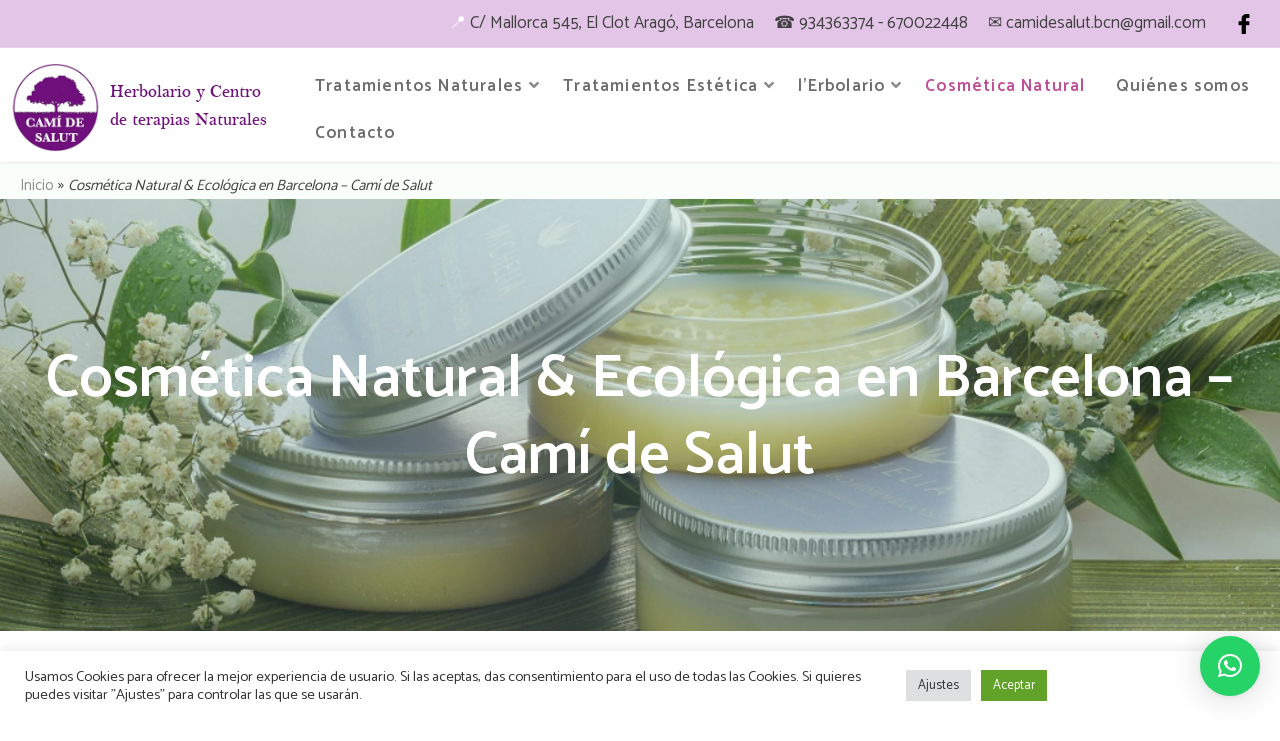

--- FILE ---
content_type: text/html; charset=UTF-8
request_url: https://camidesalut.com/cosmetica-natural-y-ecologica-barcelona/
body_size: 24345
content:
<!DOCTYPE html>
<html lang="en-US">
<head>
<meta charset="UTF-8">
<meta name="viewport" content="width=device-width, initial-scale=1">
<link rel="profile" href="https://gmpg.org/xfn/11">

<meta name='robots' content='index, follow, max-image-preview:large, max-snippet:-1, max-video-preview:-1' />

	<!-- This site is optimized with the Yoast SEO plugin v21.8 - https://yoast.com/wordpress/plugins/seo/ -->
	<title>Cosmética Natural &amp; Ecológica en Barcelona – Camí de Salut -</title>
	<meta name="description" content="☝ Descubre los mejores tratamientos en Barcelona de cosmética ecológica, también cosmética natural, los mejores herbolarios, entra." />
	<link rel="canonical" href="https://camidesalut.com/cosmetica-natural-y-ecologica-barcelona/" />
	<meta property="og:locale" content="en_US" />
	<meta property="og:type" content="article" />
	<meta property="og:title" content="Cosmética Natural &amp; Ecológica en Barcelona – Camí de Salut -" />
	<meta property="og:description" content="☝ Descubre los mejores tratamientos en Barcelona de cosmética ecológica, también cosmética natural, los mejores herbolarios, entra." />
	<meta property="og:url" content="https://camidesalut.com/cosmetica-natural-y-ecologica-barcelona/" />
	<meta property="article:modified_time" content="2022-07-14T18:37:06+00:00" />
	<meta property="og:image" content="https://camidesalut.com/wp-content/uploads/2022/07/cosmetica-natural-barcelona.png" />
	<meta property="og:image:width" content="1000" />
	<meta property="og:image:height" content="501" />
	<meta property="og:image:type" content="image/png" />
	<meta name="twitter:card" content="summary_large_image" />
	<script type="application/ld+json" class="yoast-schema-graph">{"@context":"https://schema.org","@graph":[{"@type":"WebPage","@id":"https://camidesalut.com/cosmetica-natural-y-ecologica-barcelona/","url":"https://camidesalut.com/cosmetica-natural-y-ecologica-barcelona/","name":"Cosmética Natural & Ecológica en Barcelona – Camí de Salut -","isPartOf":{"@id":"https://camidesalut.com/#website"},"primaryImageOfPage":{"@id":"https://camidesalut.com/cosmetica-natural-y-ecologica-barcelona/#primaryimage"},"image":{"@id":"https://camidesalut.com/cosmetica-natural-y-ecologica-barcelona/#primaryimage"},"thumbnailUrl":"https://camidesalut.com/wp-content/uploads/2022/07/cosmetica-natural-barcelona.png","datePublished":"2022-06-01T16:25:15+00:00","dateModified":"2022-07-14T18:37:06+00:00","description":"☝ Descubre los mejores tratamientos en Barcelona de cosmética ecológica, también cosmética natural, los mejores herbolarios, entra.","breadcrumb":{"@id":"https://camidesalut.com/cosmetica-natural-y-ecologica-barcelona/#breadcrumb"},"inLanguage":"en-US","potentialAction":[{"@type":"ReadAction","target":["https://camidesalut.com/cosmetica-natural-y-ecologica-barcelona/"]}]},{"@type":"ImageObject","inLanguage":"en-US","@id":"https://camidesalut.com/cosmetica-natural-y-ecologica-barcelona/#primaryimage","url":"https://camidesalut.com/wp-content/uploads/2022/07/cosmetica-natural-barcelona.png","contentUrl":"https://camidesalut.com/wp-content/uploads/2022/07/cosmetica-natural-barcelona.png","width":1000,"height":501},{"@type":"BreadcrumbList","@id":"https://camidesalut.com/cosmetica-natural-y-ecologica-barcelona/#breadcrumb","itemListElement":[{"@type":"ListItem","position":1,"name":"Inicio","item":"https://camidesalut.com/"},{"@type":"ListItem","position":2,"name":"Cosmética Natural &#038; Ecológica en Barcelona – Camí de Salut"}]},{"@type":"WebSite","@id":"https://camidesalut.com/#website","url":"https://camidesalut.com/","name":"","description":"Herbolario y Centro de terapias Naturales","publisher":{"@id":"https://camidesalut.com/#organization"},"potentialAction":[{"@type":"SearchAction","target":{"@type":"EntryPoint","urlTemplate":"https://camidesalut.com/?s={search_term_string}"},"query-input":"required name=search_term_string"}],"inLanguage":"en-US"},{"@type":"Organization","@id":"https://camidesalut.com/#organization","name":"Camí de Salut","url":"https://camidesalut.com/","logo":{"@type":"ImageObject","inLanguage":"en-US","@id":"https://camidesalut.com/#/schema/logo/image/","url":"https://camidesalut.com/wp-content/uploads/2022/06/cropped-cropped-logo-camisalut.png","contentUrl":"https://camidesalut.com/wp-content/uploads/2022/06/cropped-cropped-logo-camisalut.png","width":512,"height":512,"caption":"Camí de Salut"},"image":{"@id":"https://camidesalut.com/#/schema/logo/image/"}}]}</script>
	<!-- / Yoast SEO plugin. -->


<link rel='dns-prefetch' href='//fonts.googleapis.com' />
<link rel="alternate" type="application/rss+xml" title=" &raquo; Feed" href="https://camidesalut.com/feed/" />
<link rel="alternate" type="application/rss+xml" title=" &raquo; Comments Feed" href="https://camidesalut.com/comments/feed/" />
<link rel="alternate" title="oEmbed (JSON)" type="application/json+oembed" href="https://camidesalut.com/wp-json/oembed/1.0/embed?url=https%3A%2F%2Fcamidesalut.com%2Fcosmetica-natural-y-ecologica-barcelona%2F" />
<link rel="alternate" title="oEmbed (XML)" type="text/xml+oembed" href="https://camidesalut.com/wp-json/oembed/1.0/embed?url=https%3A%2F%2Fcamidesalut.com%2Fcosmetica-natural-y-ecologica-barcelona%2F&#038;format=xml" />
<style id='wp-img-auto-sizes-contain-inline-css' type='text/css'>
img:is([sizes=auto i],[sizes^="auto," i]){contain-intrinsic-size:3000px 1500px}
/*# sourceURL=wp-img-auto-sizes-contain-inline-css */
</style>
<style id='wp-emoji-styles-inline-css' type='text/css'>

	img.wp-smiley, img.emoji {
		display: inline !important;
		border: none !important;
		box-shadow: none !important;
		height: 1em !important;
		width: 1em !important;
		margin: 0 0.07em !important;
		vertical-align: -0.1em !important;
		background: none !important;
		padding: 0 !important;
	}
/*# sourceURL=wp-emoji-styles-inline-css */
</style>
<style id='classic-theme-styles-inline-css' type='text/css'>
/*! This file is auto-generated */
.wp-block-button__link{color:#fff;background-color:#32373c;border-radius:9999px;box-shadow:none;text-decoration:none;padding:calc(.667em + 2px) calc(1.333em + 2px);font-size:1.125em}.wp-block-file__button{background:#32373c;color:#fff;text-decoration:none}
/*# sourceURL=/wp-includes/css/classic-themes.min.css */
</style>
<link rel='stylesheet' id='cookie-law-info-css' href='https://camidesalut.com/wp-content/plugins/cookie-law-info/legacy/public/css/cookie-law-info-public.css?ver=3.1.8' type='text/css' media='all' />
<link rel='stylesheet' id='cookie-law-info-gdpr-css' href='https://camidesalut.com/wp-content/plugins/cookie-law-info/legacy/public/css/cookie-law-info-gdpr.css?ver=3.1.8' type='text/css' media='all' />
<link rel='stylesheet' id='dashicons-css' href='https://camidesalut.com/wp-includes/css/dashicons.min.css?ver=98587971bc35f36b185b94393eb44392' type='text/css' media='all' />
<link rel='stylesheet' id='rmp-menu-styles-css' href='https://camidesalut.com/wp-content/uploads/rmp-menu/css/rmp-menu.css?ver=168' type='text/css' media='all' />
<link rel='stylesheet' id='lorina-fonts-css' href='//fonts.googleapis.com/css?family=Cabin%3A400%2C400i%2C500%2C500i%2C600%2C600i%2C700%2C700i%7CCatamaran%3A300%2C400%2C600%2C700%2C800&#038;subset=latin%2Clatin-ext' type='text/css' media='all' />
<link rel='stylesheet' id='lorina-fontawesome-css' href='https://camidesalut.com/wp-content/themes/lorina/fontawesome/css/all.min.css?ver=98587971bc35f36b185b94393eb44392' type='text/css' media='all' />
<link rel='stylesheet' id='lorina-bx-slider-css' href='https://camidesalut.com/wp-content/themes/lorina/css/bx-slider.css?ver=98587971bc35f36b185b94393eb44392' type='text/css' media='all' />
<link rel='stylesheet' id='lorina-style-css' href='https://camidesalut.com/wp-content/themes/lorina/style.css?ver=1.3.2' type='text/css' media='all' />
<style id='lorina-style-inline-css' type='text/css'>
body,button,input,select,textarea{font-family:'Catamaran';}.site-title{font-family:'Cabin';}#site-navigation .site-main-menu{font-family:'Catamaran';}h1:not(.site-title),h2,h3,h4,h5,h6,blockquote,.wp-block-latest-posts.is-grid li > a,.wc-block-grid__product .wc-block-grid__product-title{font-family:'Catamaran';}.site-title a,.site-title a:hover,.site-title a:active,.site-title a:focus,.site-description,#site-navigation,#site-navigation a,#primary-menu,#primary-menu li a,.toggle-nav,.menu-item-has-children .sub-trigger,.top-account h2,#masthead .search-form input[type="search"],#masthead .woocommerce-product-search input[type="search"],#masthead .search-form input[type="search"]::placeholder,#masthead .woocommerce-product-search input[type="search"]::placeholder{color:#6d6d6d;}th,blockquote,#grid-loop article.sticky,#main.infinite-grid .infinite-wrap article.sticky,#secondary,#shop-filters,.wp-caption-text,.top-search .mini-search,#masthead .top-account .mini-account,#masthead .top-cart .mini-cart,#primary-menu ul,.pagination span,.pagination .dots,.pagination a,.woocommerce nav.woocommerce-pagination ul li a, .woocommerce nav.woocommerce-pagination ul li span,.woocommerce div.product .woocommerce-tabs ul.tabs li,.wp-block-woocommerce-attribute-filter,.wp-block-woocommerce-price-filter,.wp-block-woocommerce-active-filters > h5,.wp-block-woocommerce-active-filters > div,.wp-block-woocommerce-active-filters > div:last-child{background:#ffffff;}.entry-header.with-image,.archive-header.with-image,#masthead,#colophon,.has-custom-color-1-background-color{background-color:#ffffff;}.comment-navigation .nav-next a:after{border-left-color:#ffffff;}.comment-navigation .nav-previous a:after{border-right-color:#ffffff;}.woocommerce div.product .woocommerce-tabs ul.tabs li{border-color:#ffffff;}.has-custom-color-1-color{color:#ffffff;}.button,a.button,button,input[type="button"],input[type="reset"],input[type="submit"],#infinite-handle span button,#infinite-handle span button:hover,#infinite-handle span button:focus,#infinite-handle span button:active,.woocommerce #respond input#submit,.woocommerce a.button,.woocommerce button.button,.woocommerce input.button,.woocommerce #respond input#submit.alt,.woocommerce a.button.alt,.woocommerce button.button.alt,.woocommerce input.button.alt,.woocommerce a.added_to_cart,.woocommerce #respond input#submit.alt.disabled,.woocommerce #respond input#submit.alt.disabled:hover,.woocommerce #respond input#submit.alt:disabled,.woocommerce #respond input#submit.alt:disabled:hover,.woocommerce #respond input#submit.alt:disabled[disabled],.woocommerce #respond input#submit.alt:disabled[disabled]:hover,.woocommerce a.button.alt.disabled,.woocommerce a.button.alt.disabled:hover,.woocommerce a.button.alt:disabled,.woocommerce a.button.alt:disabled:hover,.woocommerce a.button.alt:disabled[disabled],.woocommerce a.button.alt:disabled[disabled]:hover,.woocommerce button.button.alt.disabled,.woocommerce button.button.alt.disabled:hover,.woocommerce button.button.alt:disabled,.woocommerce button.button.alt:disabled:hover,.woocommerce button.button.alt:disabled[disabled],.woocommerce button.button.alt:disabled[disabled]:hover,.woocommerce input.button.alt.disabled,.woocommerce input.button.alt.disabled:hover,.woocommerce input.button.alt:disabled,.woocommerce input.button.alt:disabled:hover,.woocommerce input.button.alt:disabled[disabled],.woocommerce input.button.alt:disabled[disabled]:hover,.entry-header.with-image:before,.archive-header.with-image:before,#home-hero-section .widget_media_image:before,.bx-wrapper .bx-controls-direction a:hover,#footer-menu a[href^="mailto:"]:before,.widget_nav_menu a[href^="mailto:"]:before,#footer-menu a[href^="tel:"]:before,.widget_nav_menu a[href^="tel:"]:before,.pagination a:hover,.pagination .current,.woocommerce nav.woocommerce-pagination ul li a:focus,.woocommerce nav.woocommerce-pagination ul li a:hover,.woocommerce nav.woocommerce-pagination ul li span.current,.woocommerce div.product .woocommerce-tabs ul.tabs li.active{background:#ffffff;}.woocommerce .sale-flash,.woocommerce ul.products li.product .sale-flash,#yith-quick-view-content .onsale,.woocommerce .widget_price_filter .ui-slider .ui-slider-range,.woocommerce .widget_price_filter .ui-slider .ui-slider-handle,.wp-block-button__link,.has-custom-color-2-background-color,.wc-block-grid__product-onsale,.wc-block-grid__product .wc-block-grid__product-add-to-cart a.added_to_cart{background-color:#ffffff;}a,#masthead a.lorina-cart.items .lorina-icon-shopping-cart,#masthead a.lorina-cart.items .item-count,#primary-menu li.current-menu-item > a,.featured-post .featured-icon,#add_payment_method .cart-collaterals .cart_totals .discount td,.woocommerce-cart .cart-collaterals .cart_totals .discount td,.woocommerce-checkout .cart-collaterals .cart_totals .discount td,.infinite-loader,.has-custom-color-2-color,.woocommerce .star-rating span::before,.wc-block-grid__product-rating .star-rating span::before,.wc-block-grid__product-rating .wc-block-grid__product-rating__stars span::before{color:#ffffff;}.woocommerce-info,.woocommerce-message,.woocommerce div.product .woocommerce-tabs ul.tabs:before,.woocommerce div.product .woocommerce-tabs ul.tabs li:after,.woocommerce div.product .woocommerce-tabs ul.tabs li:before,.woocommerce div.product .woocommerce-tabs ul.tabs li.active{border-color:#ffffff;}.wc-block-price-filter .wc-block-price-filter__range-input-wrapper .wc-block-price-filter__range-input-progress,.rtl .wc-block-price-filter .wc-block-price-filter__range-input-wrapper .wc-block-price-filter__range-input-progress{--range-color:#ffffff;}..wc-block-price-filter .wc-block-price-filter__range-input::-webkit-slider-thumb,.wc-block-price-filter .wc-block-price-filter__range-input::-moz-range-thumb,.wc-block-price-filter .wc-block-price-filter__range-input::-webkit-slider-thumb,.wc-block-price-filter .wc-block-price-filter__range-input::-moz-range-thumb{background-color:#ffffff;}.bx-wrapper .bx-controls-direction a{background:rgba(255,255,255,.7);}#masthead.scrolled{border-color:rgba(255,255,255,.2);}#masthead .top-search{display:none;}
/*# sourceURL=lorina-style-inline-css */
</style>
<link rel='stylesheet' id='qlwapp-css' href='https://camidesalut.com/wp-content/plugins/wp-whatsapp-chat/build/frontend/css/style.css?ver=7.2.3' type='text/css' media='all' />
<link rel='stylesheet' id='elementor-icons-css' href='https://camidesalut.com/wp-content/plugins/elementor/assets/lib/eicons/css/elementor-icons.min.css?ver=5.25.0' type='text/css' media='all' />
<link rel='stylesheet' id='elementor-frontend-css' href='https://camidesalut.com/wp-content/plugins/elementor/assets/css/frontend-lite.min.css?ver=3.18.3' type='text/css' media='all' />
<link rel='stylesheet' id='swiper-css' href='https://camidesalut.com/wp-content/plugins/elementor/assets/lib/swiper/css/swiper.min.css?ver=5.3.6' type='text/css' media='all' />
<link rel='stylesheet' id='elementor-post-5-css' href='https://camidesalut.com/wp-content/uploads/elementor/css/post-5.css?ver=1705396294' type='text/css' media='all' />
<link rel='stylesheet' id='elementor-global-css' href='https://camidesalut.com/wp-content/uploads/elementor/css/global.css?ver=1705396295' type='text/css' media='all' />
<link rel='stylesheet' id='eael-general-css' href='https://camidesalut.com/wp-content/plugins/essential-addons-for-elementor-lite/assets/front-end/css/view/general.min.css?ver=5.9.4' type='text/css' media='all' />
<link rel='stylesheet' id='google-fonts-1-css' href='https://fonts.googleapis.com/css?family=Roboto%3A100%2C100italic%2C200%2C200italic%2C300%2C300italic%2C400%2C400italic%2C500%2C500italic%2C600%2C600italic%2C700%2C700italic%2C800%2C800italic%2C900%2C900italic%7CRoboto+Slab%3A100%2C100italic%2C200%2C200italic%2C300%2C300italic%2C400%2C400italic%2C500%2C500italic%2C600%2C600italic%2C700%2C700italic%2C800%2C800italic%2C900%2C900italic&#038;display=auto&#038;ver=98587971bc35f36b185b94393eb44392' type='text/css' media='all' />
<link rel="preconnect" href="https://fonts.gstatic.com/" crossorigin><script type="text/javascript" src="https://camidesalut.com/wp-includes/js/jquery/jquery.min.js?ver=3.7.1" id="jquery-core-js"></script>
<script type="text/javascript" src="https://camidesalut.com/wp-includes/js/jquery/jquery-migrate.min.js?ver=3.4.1" id="jquery-migrate-js"></script>
<script type="text/javascript" id="cookie-law-info-js-extra">
/* <![CDATA[ */
var Cli_Data = {"nn_cookie_ids":[],"cookielist":[],"non_necessary_cookies":[],"ccpaEnabled":"","ccpaRegionBased":"","ccpaBarEnabled":"","strictlyEnabled":["necessary","obligatoire"],"ccpaType":"gdpr","js_blocking":"1","custom_integration":"","triggerDomRefresh":"","secure_cookies":""};
var cli_cookiebar_settings = {"animate_speed_hide":"500","animate_speed_show":"500","background":"#FFF","border":"#b1a6a6c2","border_on":"","button_1_button_colour":"#61a229","button_1_button_hover":"#4e8221","button_1_link_colour":"#fff","button_1_as_button":"1","button_1_new_win":"","button_2_button_colour":"#333","button_2_button_hover":"#292929","button_2_link_colour":"#444","button_2_as_button":"","button_2_hidebar":"","button_3_button_colour":"#dedfe0","button_3_button_hover":"#b2b2b3","button_3_link_colour":"#333333","button_3_as_button":"1","button_3_new_win":"","button_4_button_colour":"#dedfe0","button_4_button_hover":"#b2b2b3","button_4_link_colour":"#333333","button_4_as_button":"1","button_7_button_colour":"#61a229","button_7_button_hover":"#4e8221","button_7_link_colour":"#fff","button_7_as_button":"1","button_7_new_win":"","font_family":"inherit","header_fix":"","notify_animate_hide":"1","notify_animate_show":"1","notify_div_id":"#cookie-law-info-bar","notify_position_horizontal":"right","notify_position_vertical":"bottom","scroll_close":"","scroll_close_reload":"","accept_close_reload":"","reject_close_reload":"","showagain_tab":"","showagain_background":"#fff","showagain_border":"#000","showagain_div_id":"#cookie-law-info-again","showagain_x_position":"100px","text":"#333333","show_once_yn":"","show_once":"10000","logging_on":"","as_popup":"","popup_overlay":"1","bar_heading_text":"","cookie_bar_as":"banner","popup_showagain_position":"bottom-right","widget_position":"left"};
var log_object = {"ajax_url":"https://camidesalut.com/wp-admin/admin-ajax.php"};
//# sourceURL=cookie-law-info-js-extra
/* ]]> */
</script>
<script type="text/javascript" src="https://camidesalut.com/wp-content/plugins/cookie-law-info/legacy/public/js/cookie-law-info-public.js?ver=3.1.8" id="cookie-law-info-js"></script>
<link rel="https://api.w.org/" href="https://camidesalut.com/wp-json/" /><link rel="alternate" title="JSON" type="application/json" href="https://camidesalut.com/wp-json/wp/v2/pages/426" /><link rel="EditURI" type="application/rsd+xml" title="RSD" href="https://camidesalut.com/xmlrpc.php?rsd" />

<link rel='shortlink' href='https://camidesalut.com/?p=426' />
<!-- start Simple Custom CSS and JS -->
<style type="text/css">
/* Añade aquí tu código CSS.

Por ejemplo:
.ejemplo {
    color: red;
}

Para mejorar tu conocimiento sobre CSS, echa un vistazo a https://www.w3schools.com/css/css_syntax.asp

Fin del comentario */ 

/*
.site-branding .site-description {
    font-weight: 700;
    font-size: 15px;
    line-height: 1.4;
    color: var(--global-palette5);
    width: 150px;
    text-align: left;
	color: #70107c!important;
}
.elementor-section.elementor-section-boxed > .elementor-container {
    max-width: 100%;
}

@media only screen and (max-width: 480px) {

	.site-branding a.brand img {
    max-width: 72px;
}
div#slidertext h1 {
    font-size: 18px !important;
	text-align: center;
}
}
div#slidertext h1 {
	text-align: center;
}
}
*/</style>
<!-- end Simple Custom CSS and JS -->
<meta name="generator" content="Elementor 3.18.3; features: e_dom_optimization, e_optimized_assets_loading, e_optimized_css_loading, additional_custom_breakpoints, block_editor_assets_optimize, e_image_loading_optimization; settings: css_print_method-external, google_font-enabled, font_display-auto">
<style type="text/css" id="custom-background-css">
body.custom-background { background-color: #ffffff; }
</style>
	<link rel="icon" href="https://camidesalut.com/wp-content/uploads/2022/06/cropped-cropped-logo-camisalut-32x32.png" sizes="32x32" />
<link rel="icon" href="https://camidesalut.com/wp-content/uploads/2022/06/cropped-cropped-logo-camisalut-192x192.png" sizes="192x192" />
<link rel="apple-touch-icon" href="https://camidesalut.com/wp-content/uploads/2022/06/cropped-cropped-logo-camisalut-180x180.png" />
<meta name="msapplication-TileImage" content="https://camidesalut.com/wp-content/uploads/2022/06/cropped-cropped-logo-camisalut-270x270.png" />
		<style type="text/css" id="wp-custom-css">
			img.custom-logo {
    width: 90px;
	margin-top:5px !important;
}
header#masthead {
    height: 136px;
}
.site-description {
    clear: both;
    font-weight: normal;
    color: #414141;
    width: 150px;
    text-align: initial;
    float: right;
    margin-top: 20px;
    margin-left: 0px;
}
div#site-branding {
    width: 250px;
    text-align: center;
}
header#masthead {
    height: 145px;
}
#masthead > .container {
    display: grid;
    grid-template-columns: minmax(auto,300px) auto;
    align-items: center;
    padding: 0px 0;
    transition: padding .5s;
}
.entry-header.with-image:before {
    content: '';
    position: absolute;
    top: 0;
    right: 0;
    bottom: 0;
    left: 0;
  background: #ffffff;
    opacity: .15;
}
#top-bar .widget {
    display: inline-block;
    width: 100%;
    vertical-align: top;
}

#top-bar {
	background-color: #f5f5f5;
}
.elementor-widget-text-editor {
    color: var( --e-global-color-text );
    font-family: inherit;
    font-weight: var( --e-global-typography-text-font-weight );
}
.entry-header.with-image:before {
    content: '';
    position: absolute;
    top: 0;
    right: 0;
    bottom: 0;
    left: 0;
    background: #319d75;
    opacity: .15;
}
#top-footer {
    padding: 20px 0 0;
    border-bottom: 1px solid rgba(255,255,255,.1);
    /* background-color: black; */
    background-color: #313b48;
}
div#top-footer h4 {
    border-left: 3px solid #31B404;
    color: #fff;
    padding-left: 20px;
}
div#top-footer p {
    color: #fff;
	font-size: 16px;
}
#top-bar {
    display: block;
    margin: 0;
    padding: 10px 0;
    border-bottom: 1px solid rgba(255,255,255,.15);
    font-size: 14px;
    line-height: 1.6;
    transition: padding .5s;
	font-size: 15px;
}
.footer {
    float: left;
    width: 30.3333333333%;
    margin-left: 3%;
    text-align: center;
}
#primary-menu li a:hover {
    opacity: 1;
    transition: opacity .3s ease;
    color: #a3229f;
}
h2 {
border-bottom:1px solid #3cc391;
    width:100%;
    float:center;
    padding-bottom:5px;
	margin:0 auto;
	display:inline-block;
	margin-top: 30px !important;
	
}
@media only screen and (max-width: 767px) {
#top-bar {
    display: none;
}
}

.footer:nth-child(3) {
    clear: inherit;
}
@media only screen and (max-width: 480px) {
img.custom-logo {
    width: 60px;
}
	
	section.elementor-section.elementor-inner-section.elementor-element {
    /* box-shadow: 0px 0px 1px 1px black; */
    margin-top: -30px;
}
	.site-description {
    display: none;
}
	img.custom-logo {
       width: 50px;
    margin-left: -160px !important;
}
}
#masthead > .container {
    display: grid;
    grid-template-columns: minmax(auto,300px) auto;
    align-items: center;
   padding: 5px 0;
    transition: padding .5s;
    /* border-bottom: 1px solid; */
    box-shadow: 0 2px 2px -2px rgb(0 0 0 / 20%);
    width: 100%;
    /* padding: 2px; */
}
.toggle-nav:before {
    font-family: 'Font Awesome 5 Free';
    font-weight: 900;
    content: "\f0c9";
    margin-left: -20px;
    /* padding-top: 50px !important; */
}
header#masthead {
    height: auto !important;
}
@media only screen and (max-width: 480px) {
.footer {
    width: 100%;
    float: none;
    margin: 0 0 20px !important;
}
}
.toggle-nav:focus {
    outline: inherit;
}
#primary-menu ul li {
    width: 100%;
    background: none;
    font-size: 14.5px;
}
#primary-menu {
    margin-top: 10px !important; 
}
.menu-item-has-children .sub-trigger {
outline: inherit !important;
}
div#top-bar p {
    float: right;
}
p {
    margin: 0 0 15px;
    font-size: 17px;
}
p a:hover {
    color: #a3229f !important;
}
h3 {
    font-size: 28px;
    margin-top: 50px;
}
h2 {
    border-bottom: inherit;
}

	h2:after {
    width: 20% !important;
    content: ' ';
		    margin-bottom: 20px;
    display: block;
    border: 1px solid #00c853;
    border-bottom: inherit;
    width: 100%;
    float: center;
    /* padding-bottom: 5px; */
    /* margin: 0 auto; */
    /* display: inline-block; */
    margin-top: 10px !important;
}
.site-description {
    font-family: bell_mtsemi_bold;
    font-size: 16px;
    clear: both;
    font-weight: bold !important;
    font-weight: normal;
    color: #666363;
    width: 150px;
    text-align: initial;
    float: right;
    margin-top: 20px;
    margin-left: 0px;
}
@media only screen and (max-width: 1024px) {
#site-navigation.menu-open {
    display: inline-block;
    max-height: 100%;
    padding-right: 10px;
    overflow: inherit;
    grid-column: 1/4;
    justify-self: end;
    width: 100%;
    border-top: 1px solid #ddd;
}
}
button.toggle-nav {
    display: none;
}
@media screen and (max-width: 1024px) {
#rmp-container-564 {
    position: fixed;
    top: 0;
    margin: 0;
    transition: transform 0.5s;
    overflow: auto;
    display: block;
    width: 100%;
    max-width: 85%;
    min-width: 100px;
    /* background-color: #f3f3f3; */
    background-image: url(rmp-menu.css);
    height: 100%;
    left: 0;
    padding-top: 0px;
    padding-left: 0px;
    padding-bottom: 0px;
    padding-right: 0px;
}
	#rmp-menu-title-564 .rmp-menu-title-image {
    width: 60px;
    height: 60px;
}
	#rmp_menu_trigger-564 {
    width: 55px;
    height: 55px;
    position: fixed;
    top: 10px;
		right: 9% !important;
	}
	#rmp_menu_trigger-564:hover .responsive-menu-pro-inner, #rmp_menu_trigger-564:hover .responsive-menu-pro-inner::before, #rmp_menu_trigger-564:hover .responsive-menu-pro-inner::after {
    background-color: #8d3770;
}
	#rmp_menu_trigger-564 .responsive-menu-pro-inner {
		background-color: #8d3770 !important
	}

#top-bar {
    display: none;
}
	.site-description {
    display: none;
}
	
	#rmp_menu_trigger-564 .responsive-menu-pro-inner::before { background-color: #8d3770 !important
	}
	#rmp_menu_trigger-564 .responsive-menu-pro-inner::after {background-color: #8d3770 !important
	}
}
ul.wp-block-latest-posts__list.wp-block-latest-posts a {
    color: #6a6767 !important;
}
.site-footer a {
    color: #f3eaea;
    font-size: 18px;
    margin-left: 20px;
}
@media screen and (max-width: 480px) {
.page .entry-header .entry-title {
	font-size: 2em;
}
}
@media screen (min-width: 481px) and (max-width: 768px) { 
.page .entry-header .entry-title {
	font-size: 2.7em;
}
}
span.author-post-count a {
    color: #000000 !important;
}
span.cat-links a {
    color: #000000 !important;
}

p#breadcrumbs a {
    color: #8f8d8e;
    font-size: 15px;
    margin-top: 30px !important;
    padding-top: 30px !important;
}
p#breadcrumbs {
    background-color: #00c85305;
    height: auto;
    padding-top: 10px;
    padding-left: 20px;
    margin-top: 20px;
    margin-left: 20px;
    /* margin: unset; */
    margin: 0 0 0px;
}
span.breadcrumb_last {
    font-size: 15px;
    font-style: italic;
}
li.current-menu-item a {
    color: #bf4c96 !important;
}
p#breadcrumbs a:hover {
	text-decoration: none; 
}
@media only screen and (max-width: 768px) {
.entry-header.with-image {
    min-height: 21rem !important;
}
}
@media screen and (max-width: 1024px) {
#rmp-menu-wrap-564 {
    padding-top: 0px;
    padding-left: 0px;
    padding-bottom: 0px;
    padding-right: 0px;
    margin-left: 10px !important;
}
}
@media screen and (max-width: 1024px){
#rmp-menu-wrap-564 .rmp-submenu .rmp-menu-item-link {
    list-style: arabic-indic;
    height: auto;
}
	section.elementor-section.elementor-inner-section.elementor-element {
    /* box-shadow: 0px 0px 1px 1px black; */
    margin-top: 0px !important;
}
	img.custom-logo {
    width: 60px !important;
    margin-top: 0px !important;
}
}

.entry-header.with-image {
    min-height: 27rem !important;
}
.cli-bar-container {
    float: none;
    margin: 0 auto;
    display: -webkit-box;
    display: -moz-box;
    display: -ms-flexbox;
    display: -webkit-flex;
    display: flex;
	justify-content: flex-start !important; }

@media screen and (min-width: 1024px){
div#mobile-contact-bar {
    display: none;
}
}
div#site-branding {
    width: 270px !important;
    text-align: center;
}
.site-description {
    font-family: bell_mtsemi_bold;
    font-size: 18px;
    clear: both;
    font-weight: bold !important;
    font-weight: normal;
    color: #6f107a;
    width: 160px;
    text-align: initial;
    float: right;
   
}
h2 {
    color: #6f107bc9;
}
#top-bar {
    background-color: #e3c6e7;
}

@media screen and (max-width: 1024px) {
img.custom-logo {
  margin-left: -127px !important;
}
	#qlwapp .qlwapp-container {
  display: flex;
  flex-direction: column;
  display: none !important;
}
}		</style>
					<style>
				:root {
				--qlwapp-scheme-font-family:inherit;--qlwapp-scheme-font-size:18px;--qlwapp-scheme-icon-size:60px;--qlwapp-scheme-icon-font-size:24px;				}
			</style>
				
		
	<style>
		@media only screen and (max-width: 1440px) {
.entry-header.with-image {
    min-height: 27rem !important;
}
	}
	</style>
	
			<link href="https://camidesalut.com/wp-content/uploads/stylesheet.css" rel="stylesheet" type="text/css"/>
<style id='wp-block-heading-inline-css' type='text/css'>
h1:where(.wp-block-heading).has-background,h2:where(.wp-block-heading).has-background,h3:where(.wp-block-heading).has-background,h4:where(.wp-block-heading).has-background,h5:where(.wp-block-heading).has-background,h6:where(.wp-block-heading).has-background{padding:1.25em 2.375em}h1.has-text-align-left[style*=writing-mode]:where([style*=vertical-lr]),h1.has-text-align-right[style*=writing-mode]:where([style*=vertical-rl]),h2.has-text-align-left[style*=writing-mode]:where([style*=vertical-lr]),h2.has-text-align-right[style*=writing-mode]:where([style*=vertical-rl]),h3.has-text-align-left[style*=writing-mode]:where([style*=vertical-lr]),h3.has-text-align-right[style*=writing-mode]:where([style*=vertical-rl]),h4.has-text-align-left[style*=writing-mode]:where([style*=vertical-lr]),h4.has-text-align-right[style*=writing-mode]:where([style*=vertical-rl]),h5.has-text-align-left[style*=writing-mode]:where([style*=vertical-lr]),h5.has-text-align-right[style*=writing-mode]:where([style*=vertical-rl]),h6.has-text-align-left[style*=writing-mode]:where([style*=vertical-lr]),h6.has-text-align-right[style*=writing-mode]:where([style*=vertical-rl]){rotate:180deg}
/*# sourceURL=https://camidesalut.com/wp-includes/blocks/heading/style.min.css */
</style>
<style id='wp-block-list-inline-css' type='text/css'>
ol,ul{box-sizing:border-box}:root :where(.wp-block-list.has-background){padding:1.25em 2.375em}
/*# sourceURL=https://camidesalut.com/wp-includes/blocks/list/style.min.css */
</style>
<style id='wp-block-paragraph-inline-css' type='text/css'>
.is-small-text{font-size:.875em}.is-regular-text{font-size:1em}.is-large-text{font-size:2.25em}.is-larger-text{font-size:3em}.has-drop-cap:not(:focus):first-letter{float:left;font-size:8.4em;font-style:normal;font-weight:100;line-height:.68;margin:.05em .1em 0 0;text-transform:uppercase}body.rtl .has-drop-cap:not(:focus):first-letter{float:none;margin-left:.1em}p.has-drop-cap.has-background{overflow:hidden}:root :where(p.has-background){padding:1.25em 2.375em}:where(p.has-text-color:not(.has-link-color)) a{color:inherit}p.has-text-align-left[style*="writing-mode:vertical-lr"],p.has-text-align-right[style*="writing-mode:vertical-rl"]{rotate:180deg}
/*# sourceURL=https://camidesalut.com/wp-includes/blocks/paragraph/style.min.css */
</style>
<style id='global-styles-inline-css' type='text/css'>
:root{--wp--preset--aspect-ratio--square: 1;--wp--preset--aspect-ratio--4-3: 4/3;--wp--preset--aspect-ratio--3-4: 3/4;--wp--preset--aspect-ratio--3-2: 3/2;--wp--preset--aspect-ratio--2-3: 2/3;--wp--preset--aspect-ratio--16-9: 16/9;--wp--preset--aspect-ratio--9-16: 9/16;--wp--preset--color--black: #000000;--wp--preset--color--cyan-bluish-gray: #abb8c3;--wp--preset--color--white: #ffffff;--wp--preset--color--pale-pink: #f78da7;--wp--preset--color--vivid-red: #cf2e2e;--wp--preset--color--luminous-vivid-orange: #ff6900;--wp--preset--color--luminous-vivid-amber: #fcb900;--wp--preset--color--light-green-cyan: #7bdcb5;--wp--preset--color--vivid-green-cyan: #00d084;--wp--preset--color--pale-cyan-blue: #8ed1fc;--wp--preset--color--vivid-cyan-blue: #0693e3;--wp--preset--color--vivid-purple: #9b51e0;--wp--preset--color--custom-color-1: #ffffff;--wp--preset--color--custom-color-2: #ffffff;--wp--preset--color--very-dark-grey: #414141;--wp--preset--color--very-light-grey: #fcfcfc;--wp--preset--color--very-light-gray: #eeeeee;--wp--preset--color--very-dark-gray: #313131;--wp--preset--gradient--vivid-cyan-blue-to-vivid-purple: linear-gradient(135deg,rgb(6,147,227) 0%,rgb(155,81,224) 100%);--wp--preset--gradient--light-green-cyan-to-vivid-green-cyan: linear-gradient(135deg,rgb(122,220,180) 0%,rgb(0,208,130) 100%);--wp--preset--gradient--luminous-vivid-amber-to-luminous-vivid-orange: linear-gradient(135deg,rgb(252,185,0) 0%,rgb(255,105,0) 100%);--wp--preset--gradient--luminous-vivid-orange-to-vivid-red: linear-gradient(135deg,rgb(255,105,0) 0%,rgb(207,46,46) 100%);--wp--preset--gradient--very-light-gray-to-cyan-bluish-gray: linear-gradient(135deg,rgb(238,238,238) 0%,rgb(169,184,195) 100%);--wp--preset--gradient--cool-to-warm-spectrum: linear-gradient(135deg,rgb(74,234,220) 0%,rgb(151,120,209) 20%,rgb(207,42,186) 40%,rgb(238,44,130) 60%,rgb(251,105,98) 80%,rgb(254,248,76) 100%);--wp--preset--gradient--blush-light-purple: linear-gradient(135deg,rgb(255,206,236) 0%,rgb(152,150,240) 100%);--wp--preset--gradient--blush-bordeaux: linear-gradient(135deg,rgb(254,205,165) 0%,rgb(254,45,45) 50%,rgb(107,0,62) 100%);--wp--preset--gradient--luminous-dusk: linear-gradient(135deg,rgb(255,203,112) 0%,rgb(199,81,192) 50%,rgb(65,88,208) 100%);--wp--preset--gradient--pale-ocean: linear-gradient(135deg,rgb(255,245,203) 0%,rgb(182,227,212) 50%,rgb(51,167,181) 100%);--wp--preset--gradient--electric-grass: linear-gradient(135deg,rgb(202,248,128) 0%,rgb(113,206,126) 100%);--wp--preset--gradient--midnight: linear-gradient(135deg,rgb(2,3,129) 0%,rgb(40,116,252) 100%);--wp--preset--font-size--small: 13px;--wp--preset--font-size--medium: 20px;--wp--preset--font-size--large: 36px;--wp--preset--font-size--x-large: 42px;--wp--preset--spacing--20: 0.44rem;--wp--preset--spacing--30: 0.67rem;--wp--preset--spacing--40: 1rem;--wp--preset--spacing--50: 1.5rem;--wp--preset--spacing--60: 2.25rem;--wp--preset--spacing--70: 3.38rem;--wp--preset--spacing--80: 5.06rem;--wp--preset--shadow--natural: 6px 6px 9px rgba(0, 0, 0, 0.2);--wp--preset--shadow--deep: 12px 12px 50px rgba(0, 0, 0, 0.4);--wp--preset--shadow--sharp: 6px 6px 0px rgba(0, 0, 0, 0.2);--wp--preset--shadow--outlined: 6px 6px 0px -3px rgb(255, 255, 255), 6px 6px rgb(0, 0, 0);--wp--preset--shadow--crisp: 6px 6px 0px rgb(0, 0, 0);}:where(.is-layout-flex){gap: 0.5em;}:where(.is-layout-grid){gap: 0.5em;}body .is-layout-flex{display: flex;}.is-layout-flex{flex-wrap: wrap;align-items: center;}.is-layout-flex > :is(*, div){margin: 0;}body .is-layout-grid{display: grid;}.is-layout-grid > :is(*, div){margin: 0;}:where(.wp-block-columns.is-layout-flex){gap: 2em;}:where(.wp-block-columns.is-layout-grid){gap: 2em;}:where(.wp-block-post-template.is-layout-flex){gap: 1.25em;}:where(.wp-block-post-template.is-layout-grid){gap: 1.25em;}.has-black-color{color: var(--wp--preset--color--black) !important;}.has-cyan-bluish-gray-color{color: var(--wp--preset--color--cyan-bluish-gray) !important;}.has-white-color{color: var(--wp--preset--color--white) !important;}.has-pale-pink-color{color: var(--wp--preset--color--pale-pink) !important;}.has-vivid-red-color{color: var(--wp--preset--color--vivid-red) !important;}.has-luminous-vivid-orange-color{color: var(--wp--preset--color--luminous-vivid-orange) !important;}.has-luminous-vivid-amber-color{color: var(--wp--preset--color--luminous-vivid-amber) !important;}.has-light-green-cyan-color{color: var(--wp--preset--color--light-green-cyan) !important;}.has-vivid-green-cyan-color{color: var(--wp--preset--color--vivid-green-cyan) !important;}.has-pale-cyan-blue-color{color: var(--wp--preset--color--pale-cyan-blue) !important;}.has-vivid-cyan-blue-color{color: var(--wp--preset--color--vivid-cyan-blue) !important;}.has-vivid-purple-color{color: var(--wp--preset--color--vivid-purple) !important;}.has-black-background-color{background-color: var(--wp--preset--color--black) !important;}.has-cyan-bluish-gray-background-color{background-color: var(--wp--preset--color--cyan-bluish-gray) !important;}.has-white-background-color{background-color: var(--wp--preset--color--white) !important;}.has-pale-pink-background-color{background-color: var(--wp--preset--color--pale-pink) !important;}.has-vivid-red-background-color{background-color: var(--wp--preset--color--vivid-red) !important;}.has-luminous-vivid-orange-background-color{background-color: var(--wp--preset--color--luminous-vivid-orange) !important;}.has-luminous-vivid-amber-background-color{background-color: var(--wp--preset--color--luminous-vivid-amber) !important;}.has-light-green-cyan-background-color{background-color: var(--wp--preset--color--light-green-cyan) !important;}.has-vivid-green-cyan-background-color{background-color: var(--wp--preset--color--vivid-green-cyan) !important;}.has-pale-cyan-blue-background-color{background-color: var(--wp--preset--color--pale-cyan-blue) !important;}.has-vivid-cyan-blue-background-color{background-color: var(--wp--preset--color--vivid-cyan-blue) !important;}.has-vivid-purple-background-color{background-color: var(--wp--preset--color--vivid-purple) !important;}.has-black-border-color{border-color: var(--wp--preset--color--black) !important;}.has-cyan-bluish-gray-border-color{border-color: var(--wp--preset--color--cyan-bluish-gray) !important;}.has-white-border-color{border-color: var(--wp--preset--color--white) !important;}.has-pale-pink-border-color{border-color: var(--wp--preset--color--pale-pink) !important;}.has-vivid-red-border-color{border-color: var(--wp--preset--color--vivid-red) !important;}.has-luminous-vivid-orange-border-color{border-color: var(--wp--preset--color--luminous-vivid-orange) !important;}.has-luminous-vivid-amber-border-color{border-color: var(--wp--preset--color--luminous-vivid-amber) !important;}.has-light-green-cyan-border-color{border-color: var(--wp--preset--color--light-green-cyan) !important;}.has-vivid-green-cyan-border-color{border-color: var(--wp--preset--color--vivid-green-cyan) !important;}.has-pale-cyan-blue-border-color{border-color: var(--wp--preset--color--pale-cyan-blue) !important;}.has-vivid-cyan-blue-border-color{border-color: var(--wp--preset--color--vivid-cyan-blue) !important;}.has-vivid-purple-border-color{border-color: var(--wp--preset--color--vivid-purple) !important;}.has-vivid-cyan-blue-to-vivid-purple-gradient-background{background: var(--wp--preset--gradient--vivid-cyan-blue-to-vivid-purple) !important;}.has-light-green-cyan-to-vivid-green-cyan-gradient-background{background: var(--wp--preset--gradient--light-green-cyan-to-vivid-green-cyan) !important;}.has-luminous-vivid-amber-to-luminous-vivid-orange-gradient-background{background: var(--wp--preset--gradient--luminous-vivid-amber-to-luminous-vivid-orange) !important;}.has-luminous-vivid-orange-to-vivid-red-gradient-background{background: var(--wp--preset--gradient--luminous-vivid-orange-to-vivid-red) !important;}.has-very-light-gray-to-cyan-bluish-gray-gradient-background{background: var(--wp--preset--gradient--very-light-gray-to-cyan-bluish-gray) !important;}.has-cool-to-warm-spectrum-gradient-background{background: var(--wp--preset--gradient--cool-to-warm-spectrum) !important;}.has-blush-light-purple-gradient-background{background: var(--wp--preset--gradient--blush-light-purple) !important;}.has-blush-bordeaux-gradient-background{background: var(--wp--preset--gradient--blush-bordeaux) !important;}.has-luminous-dusk-gradient-background{background: var(--wp--preset--gradient--luminous-dusk) !important;}.has-pale-ocean-gradient-background{background: var(--wp--preset--gradient--pale-ocean) !important;}.has-electric-grass-gradient-background{background: var(--wp--preset--gradient--electric-grass) !important;}.has-midnight-gradient-background{background: var(--wp--preset--gradient--midnight) !important;}.has-small-font-size{font-size: var(--wp--preset--font-size--small) !important;}.has-medium-font-size{font-size: var(--wp--preset--font-size--medium) !important;}.has-large-font-size{font-size: var(--wp--preset--font-size--large) !important;}.has-x-large-font-size{font-size: var(--wp--preset--font-size--x-large) !important;}
/*# sourceURL=global-styles-inline-css */
</style>
<link rel='stylesheet' id='cookie-law-info-table-css' href='https://camidesalut.com/wp-content/plugins/cookie-law-info/legacy/public/css/cookie-law-info-table.css?ver=3.1.8' type='text/css' media='all' />
</head>

<body data-rsssl=1 class="wp-singular page-template page-template-elementor_header_footer page page-id-426 page-parent custom-background wp-custom-logo wp-theme-lorina elementor-default elementor-template-full-width elementor-kit-5 elementor-page elementor-page-426">
			<button type="button"  aria-controls="rmp-container-564" aria-label="Menu Trigger" id="rmp_menu_trigger-564"  class="rmp_menu_trigger rmp-menu-trigger-boring">
								<span class="rmp-trigger-box">
									<span class="responsive-menu-pro-inner"></span>
								</span>
					</button>
						<div id="rmp-container-564" class="rmp-container rmp-container rmp-slide-left">
							<div id="rmp-menu-title-564" class="rmp-menu-title">
									<span class="rmp-menu-title-link">
										<img class="rmp-menu-title-image" src="https://camidesalut.com/wp-content/uploads/2022/04/cropped-cropped-herboristeria_en_el_clot-removebg-preview.png" alt="" title="" width="100" height="100" />						<span></span>
									</span>
							</div>
			<div id="rmp-menu-wrap-564" class="rmp-menu-wrap"><ul id="rmp-menu-564" class="rmp-menu" role="menubar" aria-label="fwefwe"><li id="rmp-menu-item-849" class=" menu-item menu-item-type-post_type menu-item-object-page menu-item-has-children rmp-menu-item rmp-menu-item-has-children rmp-menu-top-level-item" role="none"><a  href="https://camidesalut.com/tratamientos-naturales/"  class="rmp-menu-item-link"  role="menuitem"  >Tratamientos Naturales<div class="rmp-menu-subarrow"><span class="rmp-font-icon dashicons dashicons-arrow-down-alt2 "></span></div></a><ul aria-label="Tratamientos Naturales"
            role="menu" data-depth="2"
            class="rmp-submenu rmp-submenu-depth-1"><li id="rmp-menu-item-216" class=" menu-item menu-item-type-post_type menu-item-object-page rmp-menu-item rmp-menu-sub-level-item" role="none"><a  href="https://camidesalut.com/tratamientos-naturales/reflexologia-podal-barcelona/"  class="rmp-menu-item-link"  role="menuitem"  >Reflexología</a></li><li id="rmp-menu-item-214" class=" menu-item menu-item-type-post_type menu-item-object-page rmp-menu-item rmp-menu-sub-level-item" role="none"><a  href="https://camidesalut.com/tratamientos-naturales/linfanew/"  class="rmp-menu-item-link"  role="menuitem"  >Linfanew</a></li><li id="rmp-menu-item-215" class=" menu-item menu-item-type-post_type menu-item-object-page rmp-menu-item rmp-menu-sub-level-item" role="none"><a  href="https://camidesalut.com/quiromasaje-en-barcelona-cami-de-salut/"  class="rmp-menu-item-link"  role="menuitem"  >Quiromasaje</a></li><li id="rmp-menu-item-218" class=" menu-item menu-item-type-post_type menu-item-object-page rmp-menu-item rmp-menu-sub-level-item" role="none"><a  href="https://camidesalut.com/tratamientos-naturales/reiki-barcelona/"  class="rmp-menu-item-link"  role="menuitem"  >Sesiones de Reiki</a></li><li id="rmp-menu-item-219" class=" menu-item menu-item-type-post_type menu-item-object-page rmp-menu-item rmp-menu-sub-level-item" role="none"><a  href="https://camidesalut.com/tratamientos-naturales/tecnicas-de-liberacion-emocional-barcelona/"  class="rmp-menu-item-link"  role="menuitem"  >Técnicas de Liberación Emocional</a></li><li id="rmp-menu-item-220" class=" menu-item menu-item-type-post_type menu-item-object-page rmp-menu-item rmp-menu-sub-level-item" role="none"><a  href="https://camidesalut.com/tratamientos-naturales/terapia-bioenergetica-barcelona/"  class="rmp-menu-item-link"  role="menuitem"  >Terapia Bioenergética</a></li><li id="rmp-menu-item-221" class=" menu-item menu-item-type-post_type menu-item-object-page rmp-menu-item rmp-menu-sub-level-item" role="none"><a  href="https://camidesalut.com/tratamientos-naturales/kinesiologia-emocional-y-holistica-barcelona/"  class="rmp-menu-item-link"  role="menuitem"  >Kinesiología Emocional y Holística</a></li></ul></li><li id="rmp-menu-item-850" class=" menu-item menu-item-type-post_type menu-item-object-page menu-item-has-children rmp-menu-item rmp-menu-item-has-children rmp-menu-top-level-item" role="none"><a  href="https://camidesalut.com/tratamientos-estetica-y-belleza/"  class="rmp-menu-item-link"  role="menuitem"  >Tratamientos Estética<div class="rmp-menu-subarrow"><span class="rmp-font-icon dashicons dashicons-arrow-down-alt2 "></span></div></a><ul aria-label="Tratamientos Estética"
            role="menu" data-depth="2"
            class="rmp-submenu rmp-submenu-depth-1"><li id="rmp-menu-item-211" class=" menu-item menu-item-type-post_type menu-item-object-page rmp-menu-item rmp-menu-sub-level-item" role="none"><a  href="https://camidesalut.com/tratamientos-estetica-y-belleza/depilacion-profesional-barcelona/"  class="rmp-menu-item-link"  role="menuitem"  >Depilación</a></li><li id="rmp-menu-item-212" class=" menu-item menu-item-type-post_type menu-item-object-page rmp-menu-item rmp-menu-sub-level-item" role="none"><a  href="https://camidesalut.com/tratamientos-estetica-y-belleza/drenaje-linfatico-barcelona/"  class="rmp-menu-item-link"  role="menuitem"  >Drenaje Linfático</a></li><li id="rmp-menu-item-213" class=" menu-item menu-item-type-post_type menu-item-object-page rmp-menu-item rmp-menu-sub-level-item" role="none"><a  href="https://camidesalut.com/tratamientos-estetica-y-belleza/limpieza-cutis-barcelona/"  class="rmp-menu-item-link"  role="menuitem"  >Limpieza de Cutis</a></li><li id="rmp-menu-item-217" class=" menu-item menu-item-type-post_type menu-item-object-page rmp-menu-item rmp-menu-sub-level-item" role="none"><a  href="https://camidesalut.com/tratamientos-estetica-y-belleza/tratamientos-anticeluliticos-barcelona/"  class="rmp-menu-item-link"  role="menuitem"  >Tratamientos Anticelulíticos</a></li></ul></li><li id="rmp-menu-item-610" class=" menu-item menu-item-type-post_type menu-item-object-page menu-item-has-children rmp-menu-item rmp-menu-item-has-children rmp-menu-top-level-item" role="none"><a  href="https://camidesalut.com/erbolario/"  class="rmp-menu-item-link"  role="menuitem"  >l’Erbolario<div class="rmp-menu-subarrow"><span class="rmp-font-icon dashicons dashicons-arrow-down-alt2 "></span></div></a><ul aria-label="l’Erbolario"
            role="menu" data-depth="2"
            class="rmp-submenu rmp-submenu-depth-1"><li id="rmp-menu-item-609" class=" menu-item menu-item-type-post_type menu-item-object-page rmp-menu-item rmp-menu-sub-level-item" role="none"><a  href="https://camidesalut.com/erbolario/cremas-para-la-cara/"  class="rmp-menu-item-link"  role="menuitem"  >Cremas para la cara</a></li></ul></li><li id="rmp-menu-item-608" class=" menu-item menu-item-type-post_type menu-item-object-page current-menu-item page_item page-item-426 current_page_item rmp-menu-item rmp-menu-current-item rmp-menu-top-level-item" role="none"><a  href="https://camidesalut.com/cosmetica-natural-y-ecologica-barcelona/"  class="rmp-menu-item-link"  role="menuitem"  >Cosmética Natural</a></li><li id="rmp-menu-item-606" class=" menu-item menu-item-type-post_type menu-item-object-page rmp-menu-item rmp-menu-top-level-item" role="none"><a  href="https://camidesalut.com/quienes-somos/"  class="rmp-menu-item-link"  role="menuitem"  >Quiénes somos</a></li><li id="rmp-menu-item-607" class=" menu-item menu-item-type-post_type menu-item-object-page rmp-menu-item rmp-menu-top-level-item" role="none"><a  href="https://camidesalut.com/contacto/"  class="rmp-menu-item-link"  role="menuitem"  >Contacto</a></li></ul></div>			</div>
			<a class="skip-link screen-reader-text" href="#content">Skip to content</a>
<div id="page">

	<header id="masthead" class="site-header">

				<div id="top-bar">
			<div class="container">
				<aside id="block-11" class="widget widget_block"><p><a href="https://maps.app.goo.gl/aHYmYFWy9NfkFfDq9">📍</a> C/ Mallorca 545, El Clot Aragó, Barcelona &nbsp;&nbsp;&nbsp;&nbsp;☎&nbsp;934363374 - 670022448   &nbsp;&nbsp;&nbsp;&nbsp;✉️&nbsp;camidesalut.bcn@gmail.com
&nbsp;&nbsp;&nbsp;&nbsp;&nbsp; <a href="https://es-es.facebook.com/pages/category/Nutritionist/Cam%C3%AD-de-Salut-388921307882984/"><img decoding="async" width="20" src="https://camidesalut.com/wp-content/uploads/2022/05/face.png"></a></p></aside>			</div>
		</div>
		
		<div class="container">
					<div id="site-branding">
				<a href="https://camidesalut.com/" class="custom-logo-link" rel="home"><img width="198" height="196" src="https://camidesalut.com/wp-content/uploads/2022/06/cropped-logo-camisalut.png" class="custom-logo" alt="herboristería barcelona" decoding="async" /></a>				
						<div class="site-description">Herbolario y Centro de terapias Naturales</div>
			</div><!-- #site-branding -->
						<button class="toggle-nav"></button>
		<div id="site-navigation" role="navigation">
			<div class="site-main-menu">
			<div class="menu-main-container"><ul id="primary-menu" class="menu"><li id="menu-item-849" class="menu-item menu-item-type-post_type menu-item-object-page menu-item-has-children menu-item-849"><button class="sub-trigger"></button><a href="https://camidesalut.com/tratamientos-naturales/">Tratamientos Naturales</a>
<ul class="sub-menu">
	<li id="menu-item-216" class="menu-item menu-item-type-post_type menu-item-object-page menu-item-216"><a href="https://camidesalut.com/tratamientos-naturales/reflexologia-podal-barcelona/">Reflexología</a></li>
	<li id="menu-item-214" class="menu-item menu-item-type-post_type menu-item-object-page menu-item-214"><a href="https://camidesalut.com/tratamientos-naturales/linfanew/">Linfanew</a></li>
	<li id="menu-item-215" class="menu-item menu-item-type-post_type menu-item-object-page menu-item-215"><a href="https://camidesalut.com/quiromasaje-en-barcelona-cami-de-salut/">Quiromasaje</a></li>
	<li id="menu-item-218" class="menu-item menu-item-type-post_type menu-item-object-page menu-item-218"><a href="https://camidesalut.com/tratamientos-naturales/reiki-barcelona/">Sesiones de Reiki</a></li>
	<li id="menu-item-219" class="menu-item menu-item-type-post_type menu-item-object-page menu-item-219"><a href="https://camidesalut.com/tratamientos-naturales/tecnicas-de-liberacion-emocional-barcelona/">Técnicas de Liberación Emocional</a></li>
	<li id="menu-item-220" class="menu-item menu-item-type-post_type menu-item-object-page menu-item-220"><a href="https://camidesalut.com/tratamientos-naturales/terapia-bioenergetica-barcelona/">Terapia Bioenergética</a></li>
	<li id="menu-item-221" class="menu-item menu-item-type-post_type menu-item-object-page menu-item-221"><a href="https://camidesalut.com/tratamientos-naturales/kinesiologia-emocional-y-holistica-barcelona/">Kinesiología Emocional y Holística</a></li>
</ul>
</li>
<li id="menu-item-850" class="menu-item menu-item-type-post_type menu-item-object-page menu-item-has-children menu-item-850"><button class="sub-trigger"></button><a href="https://camidesalut.com/tratamientos-estetica-y-belleza/">Tratamientos Estética</a>
<ul class="sub-menu">
	<li id="menu-item-211" class="menu-item menu-item-type-post_type menu-item-object-page menu-item-211"><a href="https://camidesalut.com/tratamientos-estetica-y-belleza/depilacion-profesional-barcelona/">Depilación</a></li>
	<li id="menu-item-212" class="menu-item menu-item-type-post_type menu-item-object-page menu-item-212"><a href="https://camidesalut.com/tratamientos-estetica-y-belleza/drenaje-linfatico-barcelona/">Drenaje Linfático</a></li>
	<li id="menu-item-213" class="menu-item menu-item-type-post_type menu-item-object-page menu-item-213"><a href="https://camidesalut.com/tratamientos-estetica-y-belleza/limpieza-cutis-barcelona/">Limpieza de Cutis</a></li>
	<li id="menu-item-217" class="menu-item menu-item-type-post_type menu-item-object-page menu-item-217"><a href="https://camidesalut.com/tratamientos-estetica-y-belleza/tratamientos-anticeluliticos-barcelona/">Tratamientos Anticelulíticos</a></li>
</ul>
</li>
<li id="menu-item-610" class="menu-item menu-item-type-post_type menu-item-object-page menu-item-has-children menu-item-610"><button class="sub-trigger"></button><a href="https://camidesalut.com/erbolario/">l’Erbolario</a>
<ul class="sub-menu">
	<li id="menu-item-609" class="menu-item menu-item-type-post_type menu-item-object-page menu-item-609"><a href="https://camidesalut.com/erbolario/cremas-para-la-cara/">Cremas para la cara</a></li>
</ul>
</li>
<li id="menu-item-608" class="menu-item menu-item-type-post_type menu-item-object-page current-menu-item page_item page-item-426 current_page_item menu-item-608"><a href="https://camidesalut.com/cosmetica-natural-y-ecologica-barcelona/" aria-current="page">Cosmética Natural</a></li>
<li id="menu-item-606" class="menu-item menu-item-type-post_type menu-item-object-page menu-item-606"><a href="https://camidesalut.com/quienes-somos/">Quiénes somos</a></li>
<li id="menu-item-607" class="menu-item menu-item-type-post_type menu-item-object-page menu-item-607"><a href="https://camidesalut.com/contacto/">Contacto</a></li>
</ul></div>			</div>

									<div class="top-search">
			<button class="icons lorina-icon-search"></button>
			<div class="mini-search">
			<form role="search" method="get" class="search-form" action="https://camidesalut.com/">
				<label>
					<span class="screen-reader-text">Search for:</span>
					<input type="search" class="search-field" placeholder="Search &hellip;" value="" name="s" />
				</label>
				<input type="submit" class="search-submit" value="Search" />
			</form>			<button class="icons search-close">Close Search</button>
			</div>
		</div>
																	<button class="icons menu-close">Close Menu</button>
		
		</div>
				</div>

		
	</header><!-- #masthead -->

	
			<p id="breadcrumbs"><span><span><a href="https://camidesalut.com/">Inicio</a></span> » <span class="breadcrumb_last" aria-current="page">Cosmética Natural &#038; Ecológica en Barcelona – Camí de Salut</span></span></p>
					<header class="entry-header with-image" style="background-image: url('https://camidesalut.com/wp-content/uploads/2022/07/cosmetica-natural-barcelona.png')">
			<div class="title-meta-wrapper">
				<div class="container">
		<h1 class="entry-title">Cosmética Natural &#038; Ecológica en Barcelona – Camí de Salut</h1>				</div>
			</div>
		</header><!-- .entry-header -->

		
	<div id="content" class="site-content clearfix">
		<div class="container clearfix">
		<div data-elementor-type="wp-page" data-elementor-id="426" class="elementor elementor-426">
									<section class="elementor-section elementor-top-section elementor-element elementor-element-3f321f6f elementor-section-boxed elementor-section-height-default elementor-section-height-default" data-id="3f321f6f" data-element_type="section">
						<div class="elementor-container elementor-column-gap-default">
					<div class="elementor-column elementor-col-100 elementor-top-column elementor-element elementor-element-6b428f22" data-id="6b428f22" data-element_type="column">
			<div class="elementor-widget-wrap elementor-element-populated">
								<section class="elementor-section elementor-inner-section elementor-element elementor-element-24583ce elementor-section-boxed elementor-section-height-default elementor-section-height-default" data-id="24583ce" data-element_type="section">
						<div class="elementor-container elementor-column-gap-default">
					<div class="elementor-column elementor-col-50 elementor-inner-column elementor-element elementor-element-1705b7d" data-id="1705b7d" data-element_type="column">
			<div class="elementor-widget-wrap elementor-element-populated">
								<div class="elementor-element elementor-element-02e17ec elementor-widget elementor-widget-text-editor" data-id="02e17ec" data-element_type="widget" data-widget_type="text-editor.default">
				<div class="elementor-widget-container">
			<style>/*! elementor - v3.18.0 - 20-12-2023 */
.elementor-widget-text-editor.elementor-drop-cap-view-stacked .elementor-drop-cap{background-color:#69727d;color:#fff}.elementor-widget-text-editor.elementor-drop-cap-view-framed .elementor-drop-cap{color:#69727d;border:3px solid;background-color:transparent}.elementor-widget-text-editor:not(.elementor-drop-cap-view-default) .elementor-drop-cap{margin-top:8px}.elementor-widget-text-editor:not(.elementor-drop-cap-view-default) .elementor-drop-cap-letter{width:1em;height:1em}.elementor-widget-text-editor .elementor-drop-cap{float:left;text-align:center;line-height:1;font-size:50px}.elementor-widget-text-editor .elementor-drop-cap-letter{display:inline-block}</style>				<h2>Cosmética Natural &amp; Ecológica en Barcelona</h2><p>En la tienda de Camí de Salut se puede encontrar varias marcas de cosmética natural y cosmética ecológica.  La cosmética natural se diferencia de la cosmética convencional por ausencia de parabenos y siliconas (derivados de petróleo), químicos y otras sustancias tóxicas.</p><p>Un producto convencional puede tener resultados rápidos en la piel. Pero hay que tener en cuenta que esto pasa a cuenta de tu salud, los químicos absorbidos por la piel entran en el riego sanguíneo intoxicando al cuerpo y provocando efectos adversos a largo plazo.</p><p>Los ingredientes naturales pueden no dar respuesta inmediata, pero a largo plazo cuidan y mantienen piel sana y ayudan a su correcta regeneración. La piel se cuida y se regenera por sí misma, las cremas naturales no se hacen cargo de esta función, sino que reconducen la piel a encontrar su propio equilibrio, aportándole nutrientes y todo lo que necesita para ello.</p>						</div>
				</div>
					</div>
		</div>
				<div class="elementor-column elementor-col-50 elementor-inner-column elementor-element elementor-element-b0ebd50" data-id="b0ebd50" data-element_type="column">
			<div class="elementor-widget-wrap elementor-element-populated">
								<div class="elementor-element elementor-element-d4860b8 elementor-widget elementor-widget-text-editor" data-id="d4860b8" data-element_type="widget" data-widget_type="text-editor.default">
				<div class="elementor-widget-container">
							<h2>Tienda especializada en cosmética ecológica</h2><p>Camí de Salut es tu tienda especializada en cosmética natural, cosmética ecológica, cosmética bio certificada. Aquí puedes encontrar variedad de marcas de cosmética natural y elegir el producto que más se acopla a tus necesidades.</p><p><strong>Déjate llevar por las nuevas tendencias en Cosmética Bio en Barcelona</strong></p><p>El desarrollo y crecimiento de producción y comercio de cosmética natural están marcados por las siguientes tendencias:</p><ol><li>Utilizar ingredientes de cercanía y favorecer al comercio de proximidad</li><li>Utilizar ingredientes orgánicos asegurados por tratamientos agrícolas sin pesticidas ni herbicidas</li></ol>						</div>
				</div>
					</div>
		</div>
							</div>
		</section>
				<section class="elementor-section elementor-inner-section elementor-element elementor-element-a7b64f2 elementor-section-boxed elementor-section-height-default elementor-section-height-default" data-id="a7b64f2" data-element_type="section">
						<div class="elementor-container elementor-column-gap-default">
					<div class="elementor-column elementor-col-50 elementor-inner-column elementor-element elementor-element-fb0fe8f" data-id="fb0fe8f" data-element_type="column">
			<div class="elementor-widget-wrap elementor-element-populated">
								<div class="elementor-element elementor-element-7278f91 elementor-widget elementor-widget-text-editor" data-id="7278f91" data-element_type="widget" data-widget_type="text-editor.default">
				<div class="elementor-widget-container">
							<p><img fetchpriority="high" decoding="async" class="aligncenter wp-image-961 size-full" src="https://camidesalut.com/wp-content/uploads/2022/07/ECOCERT.png" alt="" width="315" height="194" srcset="https://camidesalut.com/wp-content/uploads/2022/07/ECOCERT.png 315w, https://camidesalut.com/wp-content/uploads/2022/07/ECOCERT-300x185.png 300w" sizes="(max-width: 315px) 100vw, 315px" /></p><p><span style="color: var( --e-global-color-text ); font-family: var( --e-global-typography-text-font-family ), Sans-serif; font-weight: var( --e-global-typography-text-font-weight );">ECOCERT, una institución activa e independiente de inspección internacional con sede en Francia. Desde 2002 comprueba la calidad natural y ecológica de los ingredientes de cosméticos naturales. Hoy en día es una institución muy conocida que goza de gran confianza debido a las rigurosas pruebas de evaluación en sus productos.</span></p><p>Los requisitos básicos son:</p><ul><li>Las materias primas deben proceder de fuentes renovables y se procesan de un modo respetuoso con el medio ambiente.</li><li>Los productos deben estar libres de OGM (organismos genéticamente modificados), parabenos, fenoxietanol, nanopartículas, silicona, PEG, perfumes o colorantes sintéticos y productos animales (excepto los que se producen de forma natural por ellos, como la miel, leche, etc.).</li><li>Al menos el 95% del total de los ingredientes deben ser de origen natural.</li><li>El embalaje debe ser biodegradable o reciclable.</li></ul><p>Existe una diferencia entre:</p><p><strong>ECOCERT Organic Cosmetic:</strong></p><ul><li>Al menos el 95% de los ingredientes vegetales y min. 10% del total de los ingredientes son de cultivo ecológico.</li></ul><p><strong>ECOCERT Natural Cosmetic:</strong></p><ul><li>Al menos el 50% de todos los ingredientes son vegetales y 5% proceden de cultivo ecológico.</li></ul><p><u>Certificado de cosmética ecológica ICEA</u></p><p>ICEA es un <strong>organismo certificador muy importante en Italia, </strong>pero también en toda Europa. Para la certificación de cosméticos tienen 2 etiquetas con normas propias.</p>						</div>
				</div>
					</div>
		</div>
				<div class="elementor-column elementor-col-50 elementor-inner-column elementor-element elementor-element-7ca8144" data-id="7ca8144" data-element_type="column">
			<div class="elementor-widget-wrap elementor-element-populated">
								<div class="elementor-element elementor-element-b49847c elementor-widget elementor-widget-text-editor" data-id="b49847c" data-element_type="widget" data-widget_type="text-editor.default">
				<div class="elementor-widget-container">
							<h2>Cosmético Natural</h2><p>ICEA certifica cosméticos naturales con la finalidad de que:</p><ul><li>El consumidor identifique claramente un cosmético natural producido en sistemas de desarrollo sostenible.</li><li>Los cosméticos cuiden la salud de los consumidores y respeten el medio ambiente.</li><li>Los cosméticos se elaboren conforme a unas reglas básicas, mediante un sistema perfectamente controlado y verificable.</li></ul><p>Los procesos físicos y químicos permitidos en la elaboración de cosméticos naturales por la norma ICEA son procesos que:</p><ul><li>Permiten la formación de sustancias biodegradables.</li><li>Preservan las sustancias naturales que contienen los ingredientes.</li><li>Disminuyen la generación de residuos y/o gasto energético.</li></ul><h3>Cosmético Bio Eco</h3><p>Esta normativa es<strong> </strong>más exigente. Debe de cumplir los requisitos básicos de los cosméticos naturales y más premisas como:</p><ul><li>Formulación con ingredientes que proceden de agricultura ecológica o recolección silvestre.</li><li>No contener, ni en el producto en sí, ni en su envase o embalaje, ningún componente que no sea respetuoso con el medio ambiente.</li><li>No contener ninguna sustancia que sea peligrosa para la salud como alérgenos reconocidos, sustancias que pueden resultar irritantes u otros ingredientes que estén cuestionados por sus posibles efectos sobre la salud. Todos los ingredientes permitidos son de baja toxicidad para el hombre y dermocompatibles.</li><li>Reducir el impacto ambiental usando envase reciclables y, en la medida de lo posible, reciclados, y minimizando la cantidad de material usada en el envasado y embalaje no usando, por ejemplo, formatos monodosis.</li></ul><p><u>Vegan Society – </u><u>Un sello de confianza internacional</u></p><p><img loading="lazy" decoding="async" class="aligncenter wp-image-962 size-full" src="https://camidesalut.com/wp-content/uploads/2022/07/vegan.png" alt="" width="373" height="207" srcset="https://camidesalut.com/wp-content/uploads/2022/07/vegan.png 373w, https://camidesalut.com/wp-content/uploads/2022/07/vegan-300x166.png 300w" sizes="(max-width: 373px) 100vw, 373px" /></p><ul><li>La Vegan Society fue la inventora del término “vegano” en 1944 y su girasol se ha convertido en un símbolo reconocido internacionalmente. Certifica que un producto cumple con los estándares necesarios para ser considerado apto para el consumidor vegano. Puede encontrarse en Europa, EEUU, Canadá, Australia y la India.</li></ul>						</div>
				</div>
					</div>
		</div>
							</div>
		</section>
				<section class="elementor-section elementor-inner-section elementor-element elementor-element-7e7fd9a elementor-section-boxed elementor-section-height-default elementor-section-height-default" data-id="7e7fd9a" data-element_type="section">
						<div class="elementor-container elementor-column-gap-default">
					<div class="elementor-column elementor-col-50 elementor-inner-column elementor-element elementor-element-dd56f0f" data-id="dd56f0f" data-element_type="column">
			<div class="elementor-widget-wrap elementor-element-populated">
								<div class="elementor-element elementor-element-c84e8ca elementor-widget elementor-widget-text-editor" data-id="c84e8ca" data-element_type="widget" data-widget_type="text-editor.default">
				<div class="elementor-widget-container">
							<h2><strong>Cosméticos sin parabenos</strong></h2><p><span style="color: var( --e-global-color-text ); font-family: var( --e-global-typography-text-font-family ), Sans-serif; font-weight: var( --e-global-typography-text-font-weight );">Los parabenos son unas sustancias químicas, derivados de petróleo que se utiliza como los conservantes principales desde décadas por los fabricantes de cosméticos. Se pueden encontrar en la mayoría de cosméticos que encontramos en supermercados o perfumerías, independiente de tipo de producto, marca o nivel de precio del producto</span></p><p>Las principales marcas acaban por recurrir a los productos más baratos, sin importar la calidad que puedan tener ni los efectos negativos que puedan provocar a la salud, con el objetivo de ahorrar costes a la vez que ganan enormes cantidades de dinero. Parabenos tienen un <strong>efecto acumulativo</strong> en el cuerpo, por lo que su utilización diaria provoca una alta concentración de parabenos en nuestro organismo, que no hace más que aumentar a cada día que pasa. Esto ha llevado a que cada vez sean más las personas que recurren a la cosmética sin parabenos para librarse de los peligros de los parabenos.</p>						</div>
				</div>
					</div>
		</div>
				<div class="elementor-column elementor-col-50 elementor-inner-column elementor-element elementor-element-a5d3500" data-id="a5d3500" data-element_type="column">
			<div class="elementor-widget-wrap elementor-element-populated">
								<div class="elementor-element elementor-element-610f8d1 elementor-widget elementor-widget-text-editor" data-id="610f8d1" data-element_type="widget" data-widget_type="text-editor.default">
				<div class="elementor-widget-container">
							<h2>Efectos negativos de los parabenos:</h2><ul><li>Estudio que realizó en el pasado año 2004 la farmacóloga inglesa Philippa Darbre, en el que se demostraba como restos de algunos de los diferentes tipos de parabenos como metilparabeno, etilparabeno o propilparabeno fueron encontrado en diferentes <strong>tumores cancerígenos</strong>.</li><li>Se sospecha que actúan como<strong>perturbadores endocrinos</strong>, pudiendo provocar un trastorno en el sistema hormonal.</li><li>Otro de las principales preocupaciones sobre los parabenos es que podrían <strong>aumentar la productividad de los radicales libres</strong>cuando éstos entran en contacto con los rayos ultravioletas, lo que genera un envejecimiento prematuro y la aparición de diferentes manchas en la piel. De hecho, una de las principales contradicciones, dada la importancia que supone protegerse de los rayos del sol, es que la mayoría de cremas solares, cuentan con parabenos entre sus ingredientes.</li></ul><p>Las casas de cosmética natural utilizan sustancias naturales como conservantes para sus cremas, por ejemplo, alcohol vegetal, extracto de sauce, geogard, leucidal, roconsal, sorbato de potasio, glicerina vegetal, extracto de semillas de pomelo.</p>						</div>
				</div>
					</div>
		</div>
							</div>
		</section>
				<div class="elementor-element elementor-element-24af8974 elementor-widget elementor-widget-text-editor" data-id="24af8974" data-element_type="widget" data-widget_type="text-editor.default">
				<div class="elementor-widget-container">
													</div>
				</div>
					</div>
		</div>
							</div>
		</section>
							</div>
			</div><!-- .container -->

	</div><!-- #content -->
	<footer id="colophon" class="site-footer">

				<div id="above-footer">
			<div class="container">
				<aside id="block-15" class="widget widget_block widget_text">
<p></p>
</aside>			</div>
		</div>
		
				<div id="top-footer">
			<div class="container">
				<div class="top-footer clearfix">
					<div class="footer footer1">
						<aside id="block-19" class="widget widget_block">
<h4 class="wp-block-heading">Nuestro Horario Comercial</h4>
</aside><aside id="block-20" class="widget widget_block widget_text">
<p>Estaremos encantados de ayudarle en este horario de atención al cliente:</p>
</aside><aside id="block-21" class="widget widget_block widget_text">
<p><strong>LUNES a VIERNES</strong></p>
</aside><aside id="block-22" class="widget widget_block widget_text">
<p>10:00 a 13:30 y &nbsp;17:00 a 20:30</p>
</aside><aside id="block-23" class="widget widget_block widget_text">
<p><strong>SABADOS</strong></p>
</aside><aside id="block-24" class="widget widget_block widget_text">
<p>10:00 a 13:30</p>
</aside>	
					</div>

					<div class="footer footer2">
						<aside id="block-25" class="widget widget_block">
<h4 class="wp-block-heading">Servicios</h4>
</aside><aside id="block-32" class="widget widget_block">
<ul class="wp-block-list"><li><a href="https://camidesalut.com/tratamientos-naturales">Terapias Naturales</a></li><li><a href="https://camidesalut.com/tratamientos-estetica-y-belleza">Tratamientos estéticos</a></li><li><a href="https://camidesalut.com/quienes-somos/" data-type="page" data-id="589">Quiénes somos</a></li><li><a href="https://camidesalut.com/contacto" data-type="URL" data-id="https://camidesalut.com/contacto">Contacto</a></li><li><a href="https://camidesalut.com/erbolario/" data-type="URL" data-id="https://camidesalut.com/erbolario/">L'Erbolario</a></li><li><a href="https://camidesalut.com/blog/" data-type="URL" data-id="https://camidesalut.com/blog/">Blog</a></li><li><a href="https://drive.google.com/file/d/1AfuUM7pDcFujrdR1NfbQt-SnhcDzTpeX/view?usp=sharing" data-type="URL" data-id="https://drive.google.com/file/d/1AfuUM7pDcFujrdR1NfbQt-SnhcDzTpeX/view?usp=sharing">Precios</a></li></ul>
</aside>	
					</div>

					<div class="footer footer3">
						<aside id="block-27" class="widget widget_block">
<h4 class="wp-block-heading">Contacta con nosotros</h4>
</aside><aside id="block-29" class="widget widget_block widget_text">
<p> <img decoding="async" draggable="false" role="img" class="emoji" src="https://s.w.org/images/core/emoji/14.0.0/svg/260e.svg" alt="☎️"> 934363374 –  670022448</p>
</aside><aside id="block-30" class="widget widget_block widget_text">
<p><img decoding="async" draggable="false" role="img" class="emoji" src="https://s.w.org/images/core/emoji/14.0.0/svg/1f4e7.svg" alt="?"> camidesalut.bcn@gmail.com</p>
</aside><aside id="block-31" class="widget widget_block widget_text">
<p><img decoding="async" draggable="false" role="img" class="emoji" src="https://s.w.org/images/core/emoji/14.0.0/svg/1f4cd.svg" alt="?"> C/ Mallorca 545 , 08026,  BARCELONA</p>
</aside>	
					</div>
				</div>
			</div>
		</div>
		
		<div id="bottom-footer">
			<div class="container clearfix">
				

				<div class="site-info-right"></div>
			</div>
		</div>

	</footer><!-- #colophon -->
</div><!-- #page -->

<script type="speculationrules">
{"prefetch":[{"source":"document","where":{"and":[{"href_matches":"/*"},{"not":{"href_matches":["/wp-*.php","/wp-admin/*","/wp-content/uploads/*","/wp-content/*","/wp-content/plugins/*","/wp-content/themes/lorina/*","/*\\?(.+)"]}},{"not":{"selector_matches":"a[rel~=\"nofollow\"]"}},{"not":{"selector_matches":".no-prefetch, .no-prefetch a"}}]},"eagerness":"conservative"}]}
</script>
<!--googleoff: all--><div id="cookie-law-info-bar" data-nosnippet="true"><span><div class="cli-bar-container cli-style-v2"><div class="cli-bar-message">Usamos Cookies para ofrecer la mejor experiencia de usuario. Si las aceptas, das consentimiento para el uso de todas las Cookies. Si quieres puedes visitar "Ajustes" para controlar las que se usarán.</div><div class="cli-bar-btn_container"><a role='button' class="medium cli-plugin-button cli-plugin-main-button cli_settings_button" style="margin:0px 5px 0px 0px">Ajustes</a><a id="wt-cli-accept-all-btn" role='button' data-cli_action="accept_all" class="wt-cli-element medium cli-plugin-button wt-cli-accept-all-btn cookie_action_close_header cli_action_button">Aceptar</a> </div></div></span></div><div id="cookie-law-info-again" data-nosnippet="true"><span id="cookie_hdr_showagain">Manage consent</span></div><div class="cli-modal" data-nosnippet="true" id="cliSettingsPopup" tabindex="-1" role="dialog" aria-labelledby="cliSettingsPopup" aria-hidden="true">
  <div class="cli-modal-dialog" role="document">
	<div class="cli-modal-content cli-bar-popup">
		  <button type="button" class="cli-modal-close" id="cliModalClose">
			<svg class="" viewBox="0 0 24 24"><path d="M19 6.41l-1.41-1.41-5.59 5.59-5.59-5.59-1.41 1.41 5.59 5.59-5.59 5.59 1.41 1.41 5.59-5.59 5.59 5.59 1.41-1.41-5.59-5.59z"></path><path d="M0 0h24v24h-24z" fill="none"></path></svg>
			<span class="wt-cli-sr-only">Close</span>
		  </button>
		  <div class="cli-modal-body">
			<div class="cli-container-fluid cli-tab-container">
	<div class="cli-row">
		<div class="cli-col-12 cli-align-items-stretch cli-px-0">
			<div class="cli-privacy-overview">
				<h4>Privacy Overview</h4>				<div class="cli-privacy-content">
					<div class="cli-privacy-content-text">Este sitio web utiliza cookies para mejorar su experiencia mientras navega por el sitio web. De estas, las cookies que se clasifican como necesarias se almacenan en su navegador, ya que son esenciales para el funcionamiento de las funcionalidades básicas del sitio web. También utilizamos cookies de terceros que nos ayudan a analizar y comprender cómo utiliza este sitio web. Estas cookies se almacenarán en su navegador solo con su consentimiento. También tiene la opción de optar por no recibir estas cookies. Pero la exclusión voluntaria de algunas de estas cookies puede afectar su experiencia de navegación.</div>
				</div>
				<a class="cli-privacy-readmore" aria-label="Show more" role="button" data-readmore-text="Show more" data-readless-text="Show less"></a>			</div>
		</div>
		<div class="cli-col-12 cli-align-items-stretch cli-px-0 cli-tab-section-container">
												<div class="cli-tab-section">
						<div class="cli-tab-header">
							<a role="button" tabindex="0" class="cli-nav-link cli-settings-mobile" data-target="necessary" data-toggle="cli-toggle-tab">
								Necessary							</a>
															<div class="wt-cli-necessary-checkbox">
									<input type="checkbox" class="cli-user-preference-checkbox"  id="wt-cli-checkbox-necessary" data-id="checkbox-necessary" checked="checked"  />
									<label class="form-check-label" for="wt-cli-checkbox-necessary">Necessary</label>
								</div>
								<span class="cli-necessary-caption">Always Enabled</span>
													</div>
						<div class="cli-tab-content">
							<div class="cli-tab-pane cli-fade" data-id="necessary">
								<div class="wt-cli-cookie-description">
									Necessary cookies are absolutely essential for the website to function properly. These cookies ensure basic functionalities and security features of the website, anonymously.
<table class="cookielawinfo-row-cat-table cookielawinfo-winter"><thead><tr><th class="cookielawinfo-column-1">Cookie</th><th class="cookielawinfo-column-3">Duration</th><th class="cookielawinfo-column-4">Description</th></tr></thead><tbody><tr class="cookielawinfo-row"><td class="cookielawinfo-column-1">cookielawinfo-checkbox-analytics</td><td class="cookielawinfo-column-3">11 months</td><td class="cookielawinfo-column-4">This cookie is set by GDPR Cookie Consent plugin. The cookie is used to store the user consent for the cookies in the category "Analytics".</td></tr><tr class="cookielawinfo-row"><td class="cookielawinfo-column-1">cookielawinfo-checkbox-functional</td><td class="cookielawinfo-column-3">11 months</td><td class="cookielawinfo-column-4">The cookie is set by GDPR cookie consent to record the user consent for the cookies in the category "Functional".</td></tr><tr class="cookielawinfo-row"><td class="cookielawinfo-column-1">cookielawinfo-checkbox-necessary</td><td class="cookielawinfo-column-3">11 months</td><td class="cookielawinfo-column-4">This cookie is set by GDPR Cookie Consent plugin. The cookies is used to store the user consent for the cookies in the category "Necessary".</td></tr><tr class="cookielawinfo-row"><td class="cookielawinfo-column-1">cookielawinfo-checkbox-others</td><td class="cookielawinfo-column-3">11 months</td><td class="cookielawinfo-column-4">This cookie is set by GDPR Cookie Consent plugin. The cookie is used to store the user consent for the cookies in the category "Other.</td></tr><tr class="cookielawinfo-row"><td class="cookielawinfo-column-1">cookielawinfo-checkbox-performance</td><td class="cookielawinfo-column-3">11 months</td><td class="cookielawinfo-column-4">This cookie is set by GDPR Cookie Consent plugin. The cookie is used to store the user consent for the cookies in the category "Performance".</td></tr><tr class="cookielawinfo-row"><td class="cookielawinfo-column-1">viewed_cookie_policy</td><td class="cookielawinfo-column-3">11 months</td><td class="cookielawinfo-column-4">The cookie is set by the GDPR Cookie Consent plugin and is used to store whether or not user has consented to the use of cookies. It does not store any personal data.</td></tr></tbody></table>								</div>
							</div>
						</div>
					</div>
																	<div class="cli-tab-section">
						<div class="cli-tab-header">
							<a role="button" tabindex="0" class="cli-nav-link cli-settings-mobile" data-target="functional" data-toggle="cli-toggle-tab">
								Functional							</a>
															<div class="cli-switch">
									<input type="checkbox" id="wt-cli-checkbox-functional" class="cli-user-preference-checkbox"  data-id="checkbox-functional" />
									<label for="wt-cli-checkbox-functional" class="cli-slider" data-cli-enable="Enabled" data-cli-disable="Disabled"><span class="wt-cli-sr-only">Functional</span></label>
								</div>
													</div>
						<div class="cli-tab-content">
							<div class="cli-tab-pane cli-fade" data-id="functional">
								<div class="wt-cli-cookie-description">
									Functional cookies help to perform certain functionalities like sharing the content of the website on social media platforms, collect feedbacks, and other third-party features.
								</div>
							</div>
						</div>
					</div>
																	<div class="cli-tab-section">
						<div class="cli-tab-header">
							<a role="button" tabindex="0" class="cli-nav-link cli-settings-mobile" data-target="performance" data-toggle="cli-toggle-tab">
								Performance							</a>
															<div class="cli-switch">
									<input type="checkbox" id="wt-cli-checkbox-performance" class="cli-user-preference-checkbox"  data-id="checkbox-performance" />
									<label for="wt-cli-checkbox-performance" class="cli-slider" data-cli-enable="Enabled" data-cli-disable="Disabled"><span class="wt-cli-sr-only">Performance</span></label>
								</div>
													</div>
						<div class="cli-tab-content">
							<div class="cli-tab-pane cli-fade" data-id="performance">
								<div class="wt-cli-cookie-description">
									Performance cookies are used to understand and analyze the key performance indexes of the website which helps in delivering a better user experience for the visitors.
								</div>
							</div>
						</div>
					</div>
																	<div class="cli-tab-section">
						<div class="cli-tab-header">
							<a role="button" tabindex="0" class="cli-nav-link cli-settings-mobile" data-target="analytics" data-toggle="cli-toggle-tab">
								Analytics							</a>
															<div class="cli-switch">
									<input type="checkbox" id="wt-cli-checkbox-analytics" class="cli-user-preference-checkbox"  data-id="checkbox-analytics" />
									<label for="wt-cli-checkbox-analytics" class="cli-slider" data-cli-enable="Enabled" data-cli-disable="Disabled"><span class="wt-cli-sr-only">Analytics</span></label>
								</div>
													</div>
						<div class="cli-tab-content">
							<div class="cli-tab-pane cli-fade" data-id="analytics">
								<div class="wt-cli-cookie-description">
									Analytical cookies are used to understand how visitors interact with the website. These cookies help provide information on metrics the number of visitors, bounce rate, traffic source, etc.
								</div>
							</div>
						</div>
					</div>
																	<div class="cli-tab-section">
						<div class="cli-tab-header">
							<a role="button" tabindex="0" class="cli-nav-link cli-settings-mobile" data-target="advertisement" data-toggle="cli-toggle-tab">
								Advertisement							</a>
															<div class="cli-switch">
									<input type="checkbox" id="wt-cli-checkbox-advertisement" class="cli-user-preference-checkbox"  data-id="checkbox-advertisement" />
									<label for="wt-cli-checkbox-advertisement" class="cli-slider" data-cli-enable="Enabled" data-cli-disable="Disabled"><span class="wt-cli-sr-only">Advertisement</span></label>
								</div>
													</div>
						<div class="cli-tab-content">
							<div class="cli-tab-pane cli-fade" data-id="advertisement">
								<div class="wt-cli-cookie-description">
									Advertisement cookies are used to provide visitors with relevant ads and marketing campaigns. These cookies track visitors across websites and collect information to provide customized ads.
								</div>
							</div>
						</div>
					</div>
																	<div class="cli-tab-section">
						<div class="cli-tab-header">
							<a role="button" tabindex="0" class="cli-nav-link cli-settings-mobile" data-target="others" data-toggle="cli-toggle-tab">
								Others							</a>
															<div class="cli-switch">
									<input type="checkbox" id="wt-cli-checkbox-others" class="cli-user-preference-checkbox"  data-id="checkbox-others" />
									<label for="wt-cli-checkbox-others" class="cli-slider" data-cli-enable="Enabled" data-cli-disable="Disabled"><span class="wt-cli-sr-only">Others</span></label>
								</div>
													</div>
						<div class="cli-tab-content">
							<div class="cli-tab-pane cli-fade" data-id="others">
								<div class="wt-cli-cookie-description">
									Other uncategorized cookies are those that are being analyzed and have not been classified into a category as yet.
								</div>
							</div>
						</div>
					</div>
										</div>
	</div>
</div>
		  </div>
		  <div class="cli-modal-footer">
			<div class="wt-cli-element cli-container-fluid cli-tab-container">
				<div class="cli-row">
					<div class="cli-col-12 cli-align-items-stretch cli-px-0">
						<div class="cli-tab-footer wt-cli-privacy-overview-actions">
						
															<a id="wt-cli-privacy-save-btn" role="button" tabindex="0" data-cli-action="accept" class="wt-cli-privacy-btn cli_setting_save_button wt-cli-privacy-accept-btn cli-btn">SAVE &amp; ACCEPT</a>
													</div>
						
					</div>
				</div>
			</div>
		</div>
	</div>
  </div>
</div>
<div class="cli-modal-backdrop cli-fade cli-settings-overlay"></div>
<div class="cli-modal-backdrop cli-fade cli-popupbar-overlay"></div>
<!--googleon: all--><div id="qlwapp" class="qlwapp qlwapp-free qlwapp-bubble qlwapp-bottom-right qlwapp-desktop qlwapp-rounded">
	<div class="qlwapp-container">
		
		<a class="qlwapp-toggle" data-action="open" data-phone="34670022448" data-message="¡Hola! Quiero más información" role="button" tabindex="0" target="_blank">
							<i class="qlwapp-icon qlwapp-whatsapp-icon"></i>
						<i class="qlwapp-close" data-action="close">&times;</i>
					</a>
	</div>
</div>
<script type="text/javascript" id="rmp_menu_scripts-js-extra">
/* <![CDATA[ */
var rmp_menu = {"ajaxURL":"https://camidesalut.com/wp-admin/admin-ajax.php","wp_nonce":"c67bcfcdb5","menu":[{"menu_theme":"Full width theme","theme_type":"downloaded","theme_location_menu":"0","submenu_submenu_arrow_width":"40","submenu_submenu_arrow_width_unit":"px","submenu_submenu_arrow_height":"39","submenu_submenu_arrow_height_unit":"px","submenu_arrow_position":"right","submenu_sub_arrow_background_colour":"","submenu_sub_arrow_background_hover_colour":"","submenu_sub_arrow_background_colour_active":"","submenu_sub_arrow_background_hover_colour_active":"","submenu_sub_arrow_border_width":"","submenu_sub_arrow_border_width_unit":"px","submenu_sub_arrow_border_colour":"#1d4354","submenu_sub_arrow_border_hover_colour":"#3f3f3f","submenu_sub_arrow_border_colour_active":"#1d4354","submenu_sub_arrow_border_hover_colour_active":"#3f3f3f","submenu_sub_arrow_shape_colour":"#fff","submenu_sub_arrow_shape_hover_colour":"#fff","submenu_sub_arrow_shape_colour_active":"#fff","submenu_sub_arrow_shape_hover_colour_active":"#fff","use_header_bar":"off","header_bar_items_order":{"logo":"off","title":"on","additional content":"off","menu":"on","search":"off"},"header_bar_title":"Responsive Menu","header_bar_html_content":"","header_bar_logo":"","header_bar_logo_link":"","header_bar_logo_width":"","header_bar_logo_width_unit":"%","header_bar_logo_height":"","header_bar_logo_height_unit":"px","header_bar_height":"80","header_bar_height_unit":"px","header_bar_padding":{"top":"0px","right":"5%","bottom":"0px","left":"5%"},"header_bar_font":"","header_bar_font_size":"14","header_bar_font_size_unit":"px","header_bar_text_color":"#ffffff","header_bar_background_color":"#1d4354","header_bar_breakpoint":"8000","header_bar_position_type":"fixed","header_bar_adjust_page":"on","header_bar_scroll_enable":"off","header_bar_scroll_background_color":"#36bdf6","mobile_breakpoint":"600","tablet_breakpoint":"1024","transition_speed":"0.5","sub_menu_speed":"0.2","show_menu_on_page_load":"off","menu_disable_scrolling":"off","menu_overlay":"off","menu_overlay_colour":"rgba(0,0,0,0.7)","desktop_menu_width":"","desktop_menu_width_unit":"%","desktop_menu_positioning":"absolute","desktop_menu_side":"left","desktop_menu_to_hide":"","use_current_theme_location":"off","mega_menu":{"225":"off","227":"off","229":"off","228":"off","226":"off"},"desktop_submenu_open_animation":"none","desktop_submenu_open_animation_speed":"100ms","desktop_submenu_open_on_click":"off","desktop_menu_hide_and_show":"off","menu_name":"fwefwe","menu_to_use":"main","different_menu_for_mobile":"off","menu_to_use_in_mobile":"main-menu","use_mobile_menu":"on","use_tablet_menu":"on","use_desktop_menu":"off","menu_display_on":"all-pages","menu_to_hide":"header#masthead","submenu_descriptions_on":"off","custom_walker":"","menu_background_colour":"","menu_depth":"5","smooth_scroll_on":"off","smooth_scroll_speed":"500","menu_font_icons":{"id":["225"],"icon":[""]},"menu_links_height":"40","menu_links_height_unit":"px","menu_links_line_height":"40","menu_links_line_height_unit":"px","menu_depth_0":"1","menu_depth_0_unit":"%","menu_font_size":"14","menu_font_size_unit":"px","menu_font":"","menu_font_weight":"600","menu_text_alignment":"left","menu_text_letter_spacing":"","menu_word_wrap":"off","menu_link_colour":"#000000","menu_link_hover_colour":"#000000","menu_current_link_colour":"#000000","menu_current_link_hover_colour":"#000000","menu_item_background_colour":"","menu_item_background_hover_colour":"","menu_current_item_background_colour":"","menu_current_item_background_hover_colour":"","menu_border_width":"","menu_border_width_unit":"px","menu_item_border_colour":"#212121","menu_item_border_colour_hover":"#212121","menu_current_item_border_colour":"#212121","menu_current_item_border_hover_colour":"#3f3f3f","submenu_links_height":"40","submenu_links_height_unit":"px","submenu_links_line_height":"40","submenu_links_line_height_unit":"px","menu_depth_side":"left","menu_depth_1":"10","menu_depth_1_unit":"%","menu_depth_2":"","menu_depth_2_unit":"%","menu_depth_3":"","menu_depth_3_unit":"%","menu_depth_4":"25","menu_depth_4_unit":"%","submenu_item_background_colour":"","submenu_item_background_hover_colour":"","submenu_current_item_background_colour":"","submenu_current_item_background_hover_colour":"","submenu_border_width":"","submenu_border_width_unit":"px","submenu_item_border_colour":"","submenu_item_border_colour_hover":"","submenu_current_item_border_colour":"","submenu_current_item_border_hover_colour":"","submenu_font_size":"16","submenu_font_size_unit":"px","submenu_font":"","submenu_font_weight":"600","submenu_text_letter_spacing":"","submenu_text_alignment":"left","submenu_link_colour":"#707070","submenu_link_hover_colour":"#707070","submenu_current_link_colour":"#707070","submenu_current_link_hover_colour":"#707070","inactive_arrow_shape":"\u25b2","active_arrow_shape":"\u25bc","inactive_arrow_font_icon":"\u003Cspan class=\"rmp-font-icon dashicons dashicons-arrow-down-alt2 \"\u003E\u003C/span\u003E","active_arrow_font_icon":"\u003Cspan class=\"rmp-font-icon dashicons dashicons-arrow-up-alt2 \"\u003E\u003C/span\u003E","inactive_arrow_image":"","active_arrow_image":"","submenu_arrow_width":"40","submenu_arrow_width_unit":"px","submenu_arrow_height":"40","submenu_arrow_height_unit":"px","arrow_position":"right","menu_sub_arrow_shape_colour":"#000000","menu_sub_arrow_shape_hover_colour":"#000000","menu_sub_arrow_shape_colour_active":"#000000","menu_sub_arrow_shape_hover_colour_active":"#000000","menu_sub_arrow_border_width":"","menu_sub_arrow_border_width_unit":"px","menu_sub_arrow_border_colour":"","menu_sub_arrow_border_hover_colour":"","menu_sub_arrow_border_colour_active":"","menu_sub_arrow_border_hover_colour_active":"#3f3f3f","menu_sub_arrow_background_colour":"","menu_sub_arrow_background_hover_colour":"","menu_sub_arrow_background_colour_active":"","menu_sub_arrow_background_hover_colour_active":"","fade_submenus":"off","fade_submenus_side":"left","fade_submenus_delay":"100","fade_submenus_speed":"500","use_slide_effect":"off","slide_effect_back_to_text":"Back","accordion_animation":"off","auto_expand_all_submenus":"off","auto_expand_current_submenus":"off","menu_item_click_to_trigger_submenu":"off","button_width":"55","button_width_unit":"px","button_height":"55","button_height_unit":"px","button_background_colour":"#000","button_background_colour_hover":"#000","button_background_colour_active":"#000","toggle_button_border_radius":"5","button_transparent_background":"on","button_left_or_right":"right","button_position_type":"fixed","button_distance_from_side":"5","button_distance_from_side_unit":"%","button_top":"15","button_top_unit":"px","button_push_with_animation":"off","button_click_animation":"boring","button_line_margin":"5","button_line_margin_unit":"px","button_line_width":"25","button_line_width_unit":"px","button_line_height":"3","button_line_height_unit":"px","button_line_colour":"#000000","button_line_colour_hover":"#000000","button_line_colour_active":"#000000","button_font_icon":"","button_font_icon_when_clicked":"","button_image":"","button_image_when_clicked":"","button_title":"","button_title_open":"","button_title_position":"left","menu_container_columns":"","button_font":"","button_font_size":"14","button_font_size_unit":"px","button_title_line_height":"13","button_title_line_height_unit":"px","button_text_colour":"#fff","button_trigger_type_click":"on","button_trigger_type_hover":"off","button_click_trigger":"#responsive-menu-pro-button","items_order":{"title":"on","additional content":"","search":"","menu":"on"},"menu_title":"","menu_title_link":"","menu_title_link_location":"_self","menu_title_image":"https://camidesalut.com/wp-content/uploads/2022/04/cropped-cropped-herboristeria_en_el_clot-removebg-preview.png","menu_title_font_icon":"","menu_title_section_padding":{"top":"15%","right":"20%","bottom":"10px","left":"20%"},"menu_title_background_colour":"","menu_title_background_hover_colour":"","menu_title_font_size":"18","menu_title_font_size_unit":"px","menu_title_alignment":"center","menu_title_font_weight":"400","menu_title_font_family":"","menu_title_colour":"#000000","menu_title_hover_colour":"#000000","menu_title_image_width":"60","menu_title_image_width_unit":"%","menu_title_image_height":"60","menu_title_image_height_unit":"px","menu_additional_content":"\u003Cstrong\u003E@mrjackson\u003C/strong\u003E","menu_additional_section_padding":{"top":"0%","right":"20%","bottom":"0%","left":"20%"},"menu_additional_content_font_size":"10","menu_additional_content_font_size_unit":"px","menu_additional_content_alignment":"center","menu_additional_content_colour":"#a5a5a5","menu_search_box_text":"Search","menu_search_box_code":"","menu_search_section_padding":{"top":"20px","right":"20%","bottom":"0px","left":"20%"},"menu_search_box_height":"45","menu_search_box_height_unit":"px","menu_search_box_border_radius":"30","menu_search_box_text_colour":"#000000","menu_search_box_background_colour":"rgba(255,255,255,0)","menu_search_box_placeholder_colour":"#aaaaaa","menu_search_box_border_colour":"#aaaaaa","menu_section_padding":{"top":"0px","right":"0px","bottom":"0px","left":"0px"},"menu_width":"100","menu_width_unit":"%","menu_maximum_width":"100","menu_maximum_width_unit":"px","menu_minimum_width":"100","menu_minimum_width_unit":"px","menu_auto_height":"off","menu_container_padding":{"top":"0px","right":"0px","bottom":"0px","left":"0px"},"menu_container_background_colour":"#f3f3f3","menu_background_image":"","animation_type":"slide","menu_appear_from":"left","animation_speed":"0.5","page_wrapper":"","menu_close_on_body_click":"on","menu_close_on_scroll":"off","menu_close_on_link_click":"off","enable_touch_gestures":"off","hamburger_position_selector":"","menu_id":564,"active_toggle_contents":"\u003Cspan class=\"rmp-font-icon dashicons dashicons-arrow-up-alt2 \"\u003E\u003C/span\u003E","inactive_toggle_contents":"\u003Cspan class=\"rmp-font-icon dashicons dashicons-arrow-down-alt2 \"\u003E\u003C/span\u003E"}]};
//# sourceURL=rmp_menu_scripts-js-extra
/* ]]> */
</script>
<script type="text/javascript" src="https://camidesalut.com/wp-content/plugins/responsive-menu/v4.0.0/assets/js/rmp-menu.js?ver=4.3.2" id="rmp_menu_scripts-js"></script>
<script type="text/javascript" src="https://camidesalut.com/wp-includes/js/imagesloaded.min.js?ver=5.0.0" id="imagesloaded-js"></script>
<script type="text/javascript" src="https://camidesalut.com/wp-content/themes/lorina/js/jquery.bxslider.js?ver=4.1.2" id="jquery-bxslider-js"></script>
<script type="text/javascript" src="https://camidesalut.com/wp-content/themes/lorina/js/custom.js?ver=1.3.2" id="lorina-custom-js"></script>
<script type="text/javascript" src="https://camidesalut.com/wp-content/themes/lorina/js/skip-link-focus-fix.js?ver=1.3.2" id="lorina-skip-link-focus-fix-js"></script>
<script type="text/javascript" src="https://camidesalut.com/wp-content/plugins/wp-whatsapp-chat/build/frontend/js/index.js?ver=e91de9a147a4b721ec5b" id="qlwapp-js"></script>
<script type="text/javascript" id="eael-general-js-extra">
/* <![CDATA[ */
var localize = {"ajaxurl":"https://camidesalut.com/wp-admin/admin-ajax.php","nonce":"e3901b546a","i18n":{"added":"Added ","compare":"Compare","loading":"Loading..."},"eael_translate_text":{"required_text":"is a required field","invalid_text":"Invalid","billing_text":"Billing","shipping_text":"Shipping","fg_mfp_counter_text":"of"},"page_permalink":"https://camidesalut.com/cosmetica-natural-y-ecologica-barcelona/","cart_redirectition":"","cart_page_url":"","el_breakpoints":{"mobile":{"label":"Mobile Portrait","value":767,"default_value":767,"direction":"max","is_enabled":true},"mobile_extra":{"label":"Mobile Landscape","value":880,"default_value":880,"direction":"max","is_enabled":false},"tablet":{"label":"Tablet Portrait","value":1024,"default_value":1024,"direction":"max","is_enabled":true},"tablet_extra":{"label":"Tablet Landscape","value":1200,"default_value":1200,"direction":"max","is_enabled":false},"laptop":{"label":"Laptop","value":1366,"default_value":1366,"direction":"max","is_enabled":false},"widescreen":{"label":"Widescreen","value":2400,"default_value":2400,"direction":"min","is_enabled":false}}};
//# sourceURL=eael-general-js-extra
/* ]]> */
</script>
<script type="text/javascript" src="https://camidesalut.com/wp-content/plugins/essential-addons-for-elementor-lite/assets/front-end/js/view/general.min.js?ver=5.9.4" id="eael-general-js"></script>
<script type="text/javascript" src="https://camidesalut.com/wp-content/plugins/elementor/assets/js/webpack.runtime.min.js?ver=3.18.3" id="elementor-webpack-runtime-js"></script>
<script type="text/javascript" src="https://camidesalut.com/wp-content/plugins/elementor/assets/js/frontend-modules.min.js?ver=3.18.3" id="elementor-frontend-modules-js"></script>
<script type="text/javascript" src="https://camidesalut.com/wp-content/plugins/elementor/assets/lib/waypoints/waypoints.min.js?ver=4.0.2" id="elementor-waypoints-js"></script>
<script type="text/javascript" src="https://camidesalut.com/wp-includes/js/jquery/ui/core.min.js?ver=1.13.3" id="jquery-ui-core-js"></script>
<script type="text/javascript" id="elementor-frontend-js-before">
/* <![CDATA[ */
var elementorFrontendConfig = {"environmentMode":{"edit":false,"wpPreview":false,"isScriptDebug":false},"i18n":{"shareOnFacebook":"Share on Facebook","shareOnTwitter":"Share on Twitter","pinIt":"Pin it","download":"Download","downloadImage":"Download image","fullscreen":"Fullscreen","zoom":"Zoom","share":"Share","playVideo":"Play Video","previous":"Previous","next":"Next","close":"Close","a11yCarouselWrapperAriaLabel":"Carousel | Horizontal scrolling: Arrow Left & Right","a11yCarouselPrevSlideMessage":"Previous slide","a11yCarouselNextSlideMessage":"Next slide","a11yCarouselFirstSlideMessage":"This is the first slide","a11yCarouselLastSlideMessage":"This is the last slide","a11yCarouselPaginationBulletMessage":"Go to slide"},"is_rtl":false,"breakpoints":{"xs":0,"sm":480,"md":768,"lg":1025,"xl":1440,"xxl":1600},"responsive":{"breakpoints":{"mobile":{"label":"Mobile Portrait","value":767,"default_value":767,"direction":"max","is_enabled":true},"mobile_extra":{"label":"Mobile Landscape","value":880,"default_value":880,"direction":"max","is_enabled":false},"tablet":{"label":"Tablet Portrait","value":1024,"default_value":1024,"direction":"max","is_enabled":true},"tablet_extra":{"label":"Tablet Landscape","value":1200,"default_value":1200,"direction":"max","is_enabled":false},"laptop":{"label":"Laptop","value":1366,"default_value":1366,"direction":"max","is_enabled":false},"widescreen":{"label":"Widescreen","value":2400,"default_value":2400,"direction":"min","is_enabled":false}}},"version":"3.18.3","is_static":false,"experimentalFeatures":{"e_dom_optimization":true,"e_optimized_assets_loading":true,"e_optimized_css_loading":true,"additional_custom_breakpoints":true,"block_editor_assets_optimize":true,"landing-pages":true,"e_image_loading_optimization":true,"e_global_styleguide":true},"urls":{"assets":"https:\/\/camidesalut.com\/wp-content\/plugins\/elementor\/assets\/"},"swiperClass":"swiper-container","settings":{"page":[],"editorPreferences":[]},"kit":{"active_breakpoints":["viewport_mobile","viewport_tablet"],"global_image_lightbox":"yes","lightbox_enable_counter":"yes","lightbox_enable_fullscreen":"yes","lightbox_enable_zoom":"yes","lightbox_enable_share":"yes","lightbox_title_src":"title","lightbox_description_src":"description"},"post":{"id":426,"title":"Cosm%C3%A9tica%20Natural%20%26%20Ecol%C3%B3gica%20en%20Barcelona%20%E2%80%93%20Cam%C3%AD%20de%20Salut%20-","excerpt":"","featuredImage":"https:\/\/camidesalut.com\/wp-content\/uploads\/2022\/07\/cosmetica-natural-barcelona.png"}};
//# sourceURL=elementor-frontend-js-before
/* ]]> */
</script>
<script type="text/javascript" src="https://camidesalut.com/wp-content/plugins/elementor/assets/js/frontend.min.js?ver=3.18.3" id="elementor-frontend-js"></script>
<script type="text/javascript" src="https://camidesalut.com/wp-includes/js/underscore.min.js?ver=1.13.7" id="underscore-js"></script>
<script type="text/javascript" id="wp-util-js-extra">
/* <![CDATA[ */
var _wpUtilSettings = {"ajax":{"url":"/wp-admin/admin-ajax.php"}};
//# sourceURL=wp-util-js-extra
/* ]]> */
</script>
<script type="text/javascript" src="https://camidesalut.com/wp-includes/js/wp-util.min.js?ver=98587971bc35f36b185b94393eb44392" id="wp-util-js"></script>
<script type="text/javascript" id="wpforms-elementor-js-extra">
/* <![CDATA[ */
var wpformsElementorVars = {"captcha_provider":"recaptcha","recaptcha_type":"v2"};
//# sourceURL=wpforms-elementor-js-extra
/* ]]> */
</script>
<script type="text/javascript" src="https://camidesalut.com/wp-content/plugins/wpforms-lite/assets/js/integrations/elementor/frontend.min.js?ver=1.8.5.4" id="wpforms-elementor-js"></script>
<script id="wp-emoji-settings" type="application/json">
{"baseUrl":"https://s.w.org/images/core/emoji/17.0.2/72x72/","ext":".png","svgUrl":"https://s.w.org/images/core/emoji/17.0.2/svg/","svgExt":".svg","source":{"concatemoji":"https://camidesalut.com/wp-includes/js/wp-emoji-release.min.js?ver=98587971bc35f36b185b94393eb44392"}}
</script>
<script type="module">
/* <![CDATA[ */
/*! This file is auto-generated */
const a=JSON.parse(document.getElementById("wp-emoji-settings").textContent),o=(window._wpemojiSettings=a,"wpEmojiSettingsSupports"),s=["flag","emoji"];function i(e){try{var t={supportTests:e,timestamp:(new Date).valueOf()};sessionStorage.setItem(o,JSON.stringify(t))}catch(e){}}function c(e,t,n){e.clearRect(0,0,e.canvas.width,e.canvas.height),e.fillText(t,0,0);t=new Uint32Array(e.getImageData(0,0,e.canvas.width,e.canvas.height).data);e.clearRect(0,0,e.canvas.width,e.canvas.height),e.fillText(n,0,0);const a=new Uint32Array(e.getImageData(0,0,e.canvas.width,e.canvas.height).data);return t.every((e,t)=>e===a[t])}function p(e,t){e.clearRect(0,0,e.canvas.width,e.canvas.height),e.fillText(t,0,0);var n=e.getImageData(16,16,1,1);for(let e=0;e<n.data.length;e++)if(0!==n.data[e])return!1;return!0}function u(e,t,n,a){switch(t){case"flag":return n(e,"\ud83c\udff3\ufe0f\u200d\u26a7\ufe0f","\ud83c\udff3\ufe0f\u200b\u26a7\ufe0f")?!1:!n(e,"\ud83c\udde8\ud83c\uddf6","\ud83c\udde8\u200b\ud83c\uddf6")&&!n(e,"\ud83c\udff4\udb40\udc67\udb40\udc62\udb40\udc65\udb40\udc6e\udb40\udc67\udb40\udc7f","\ud83c\udff4\u200b\udb40\udc67\u200b\udb40\udc62\u200b\udb40\udc65\u200b\udb40\udc6e\u200b\udb40\udc67\u200b\udb40\udc7f");case"emoji":return!a(e,"\ud83e\u1fac8")}return!1}function f(e,t,n,a){let r;const o=(r="undefined"!=typeof WorkerGlobalScope&&self instanceof WorkerGlobalScope?new OffscreenCanvas(300,150):document.createElement("canvas")).getContext("2d",{willReadFrequently:!0}),s=(o.textBaseline="top",o.font="600 32px Arial",{});return e.forEach(e=>{s[e]=t(o,e,n,a)}),s}function r(e){var t=document.createElement("script");t.src=e,t.defer=!0,document.head.appendChild(t)}a.supports={everything:!0,everythingExceptFlag:!0},new Promise(t=>{let n=function(){try{var e=JSON.parse(sessionStorage.getItem(o));if("object"==typeof e&&"number"==typeof e.timestamp&&(new Date).valueOf()<e.timestamp+604800&&"object"==typeof e.supportTests)return e.supportTests}catch(e){}return null}();if(!n){if("undefined"!=typeof Worker&&"undefined"!=typeof OffscreenCanvas&&"undefined"!=typeof URL&&URL.createObjectURL&&"undefined"!=typeof Blob)try{var e="postMessage("+f.toString()+"("+[JSON.stringify(s),u.toString(),c.toString(),p.toString()].join(",")+"));",a=new Blob([e],{type:"text/javascript"});const r=new Worker(URL.createObjectURL(a),{name:"wpTestEmojiSupports"});return void(r.onmessage=e=>{i(n=e.data),r.terminate(),t(n)})}catch(e){}i(n=f(s,u,c,p))}t(n)}).then(e=>{for(const n in e)a.supports[n]=e[n],a.supports.everything=a.supports.everything&&a.supports[n],"flag"!==n&&(a.supports.everythingExceptFlag=a.supports.everythingExceptFlag&&a.supports[n]);var t;a.supports.everythingExceptFlag=a.supports.everythingExceptFlag&&!a.supports.flag,a.supports.everything||((t=a.source||{}).concatemoji?r(t.concatemoji):t.wpemoji&&t.twemoji&&(r(t.twemoji),r(t.wpemoji)))});
//# sourceURL=https://camidesalut.com/wp-includes/js/wp-emoji-loader.min.js
/* ]]> */
</script>

</body>
</html>


<!-- Page supported by LiteSpeed Cache 6.0.0.1 on 2026-01-30 16:23:13 -->

--- FILE ---
content_type: text/css
request_url: https://camidesalut.com/wp-content/uploads/rmp-menu/css/rmp-menu.css?ver=168
body_size: 1952
content:
#rmp_menu_trigger-564{width: 55px;height: 55px;position: fixed;top: 15px;border-radius: 5px;display: none;text-decoration: none;right: 5%;background: transparent;transition: transform 0.5s, background-color 0.5s}#rmp_menu_trigger-564 .rmp-trigger-box{width: 25px;color: #fff}#rmp_menu_trigger-564 .rmp-trigger-icon-active, #rmp_menu_trigger-564 .rmp-trigger-text-open{display: none}#rmp_menu_trigger-564.is-active .rmp-trigger-icon-active, #rmp_menu_trigger-564.is-active .rmp-trigger-text-open{display: inline}#rmp_menu_trigger-564.is-active .rmp-trigger-icon-inactive, #rmp_menu_trigger-564.is-active .rmp-trigger-text{display: none}#rmp_menu_trigger-564 .rmp-trigger-label{color: #fff;pointer-events: none;line-height: 13px;font-family: inherit;font-size: 14px;display: inline;text-transform: inherit}#rmp_menu_trigger-564 .rmp-trigger-label.rmp-trigger-label-top{display: block;margin-bottom: 12px}#rmp_menu_trigger-564 .rmp-trigger-label.rmp-trigger-label-bottom{display: block;margin-top: 12px}#rmp_menu_trigger-564 .responsive-menu-pro-inner{display: block}#rmp_menu_trigger-564 .responsive-menu-pro-inner, #rmp_menu_trigger-564 .responsive-menu-pro-inner::before, #rmp_menu_trigger-564 .responsive-menu-pro-inner::after{width: 25px;height: 3px;background-color: #000000;border-radius: 4px;position: absolute}#rmp_menu_trigger-564.is-active .responsive-menu-pro-inner, #rmp_menu_trigger-564.is-active .responsive-menu-pro-inner::before, #rmp_menu_trigger-564.is-active .responsive-menu-pro-inner::after{background-color: #000000}#rmp_menu_trigger-564:hover .responsive-menu-pro-inner, #rmp_menu_trigger-564:hover .responsive-menu-pro-inner::before, #rmp_menu_trigger-564:hover .responsive-menu-pro-inner::after{background-color: #000000}@media screen and (max-width: 1024px){header #masthead{display: none !important}#rmp_menu_trigger-564{display: block}#rmp-container-564{position: fixed;top: 0;margin: 0;transition: transform 0.5s;overflow: auto;display: block;width: 100%;max-width: 100px;min-width: 100px;background-color: #f3f3f3;background-image: url("");height: 100%;left: 0;padding-top: 0px;padding-left: 0px;padding-bottom: 0px;padding-right: 0px}#rmp-menu-wrap-564{padding-top: 0px;padding-left: 0px;padding-bottom: 0px;padding-right: 0px}#rmp-menu-wrap-564 .rmp-menu, #rmp-menu-wrap-564 .rmp-submenu{width: 100%;box-sizing: border-box;margin: 0;padding: 0}#rmp-menu-wrap-564 .rmp-submenu-depth-1 .rmp-menu-item-link{padding-left: 10%}#rmp-menu-wrap-564 .rmp-submenu-depth-4 .rmp-menu-item-link{padding-left: 25%}#rmp-menu-wrap-564 .rmp-submenu.rmp-submenu-open{display: block}#rmp-menu-wrap-564 .rmp-menu-item{width: 100%;list-style: none;margin: 0}#rmp-menu-wrap-564 .rmp-menu-item-link{height: 40px;line-height: 40px;font-size: 14px;border-bottom: 0px solid #212121;font-family: inherit;color: #000000;text-align: left;background-color: inherit;font-weight: 600;letter-spacing: 0px;display: block;width: 100%;text-decoration: none;position: relative;overflow: hidden;transition: background-color 0.5s, border-color 0.5s, 0.5s;padding: 0 1%;padding-right: 50px}#rmp-menu-wrap-564 .rmp-menu-item-link:after, #rmp-menu-wrap-564 .rmp-menu-item-link:before{display: none}#rmp-menu-wrap-564 .rmp-menu-item-link:hover{color: #000000;border-color: #212121;background-color: inherit}#rmp-menu-wrap-564 .rmp-menu-item-link:focus{outline: none;border-color: unset;box-shadow: unset}#rmp-menu-wrap-564 .rmp-menu-item-link .rmp-font-icon{height: 40px;line-height: 40px;margin-right: 10px;font-size: 14px}#rmp-menu-wrap-564 .rmp-menu-current-item .rmp-menu-item-link{color: #000000;border-color: #212121;background-color: inherit}#rmp-menu-wrap-564 .rmp-menu-current-item .rmp-menu-item-link:hover{color: #000000;border-color: #3f3f3f;background-color: inherit}#rmp-menu-wrap-564 .rmp-menu-subarrow{position: absolute;top: 0;bottom: 0;text-align: center;overflow: hidden;background-size: cover;overflow: hidden;right: 0;border-left-style: solid;border-left-color: currentColor;border-left-width: 0px;height: 40px;width: 40px;color: #000000;background-color: inherit}#rmp-menu-wrap-564 .rmp-menu-subarrow:hover{color: #000000;background-color: inherit}#rmp-menu-wrap-564 .rmp-menu-subarrow .rmp-font-icon{margin-right: unset}#rmp-menu-wrap-564 .rmp-menu-subarrow *{vertical-align: middle;line-height: 40px}#rmp-menu-wrap-564 .rmp-menu-subarrow-active{display: block;background-size: cover;color: #000000;border-color: currentColor;background-color: inherit}#rmp-menu-wrap-564 .rmp-menu-subarrow-active:hover{color: #000000;border-color: #3f3f3f;background-color: inherit}#rmp-menu-wrap-564 .rmp-submenu{display: none}#rmp-menu-wrap-564 .rmp-submenu .rmp-menu-item-link{height: 40px;line-height: 40px;letter-spacing: 0px;font-size: 16px;border-bottom: 0px solid currentColor;font-family: inherit;font-weight: 600;color: #707070;text-align: left;background-color: inherit}#rmp-menu-wrap-564 .rmp-submenu .rmp-menu-item-link:hover{color: #707070;background-color: inherit}#rmp-menu-wrap-564 .rmp-submenu .rmp-menu-current-item .rmp-menu-item-link{color: #707070;border-color: currentColor;background-color: inherit}#rmp-menu-wrap-564 .rmp-submenu .rmp-menu-current-item .rmp-menu-item-link:hover{color: #707070;background-color: inherit}#rmp-menu-wrap-564 .rmp-menu-item-description{margin: 0;padding: 5px 1%;opacity: 0.8;color: #000000}#rmp-search-box-564{display: block;padding-top: 20px;padding-left: 20%;padding-bottom: 0px;padding-right: 20%}#rmp-search-box-564 .rmp-search-form{margin: 0}#rmp-search-box-564 .rmp-search-box{background: rgba(255, 255, 255, 0);border: 1px solid #aaaaaa;color: #000000;width: 100%;padding: 0 5%;border-radius: 30px;height: 45px;-webkit-appearance: none}#rmp-search-box-564 .rmp-search-box::placeholder{color: #aaaaaa}#rmp-search-box-564 .rmp-search-box:focus{background-color: rgba(255, 255, 255, 0);outline: 2px solid #aaaaaa;color: #000000}#rmp-menu-title-564{background-color: inherit;color: #000000;text-align: center;font-size: 18px;padding-top: 15%;padding-left: 20%;padding-bottom: 10px;padding-right: 20%;font-weight: 400;transition: background-color 0.5s, border-color 0.5s, color 0.5s}#rmp-menu-title-564:hover{background-color: inherit;color: #000000}#rmp-menu-title-564 > a{color: #000000;width: 100%;background-color: unset;text-decoration: none}#rmp-menu-title-564 > a:hover{color: #000000}#rmp-menu-title-564 .rmp-font-icon{font-size: 18px}#rmp-menu-title-564 .rmp-menu-title-image{width: 60%;height: 60px}#rmp-menu-additional-content-564{padding-top: 0%;padding-left: 20%;padding-bottom: 0%;padding-right: 20%;color: #a5a5a5;text-align: center;font-size: 10px}}.rmp-container{display: none;visibility: visible;padding: 0px 0px 0px 0px;z-index: 99998;transition: all 0.3s}.rmp-container.rmp-fade-top, .rmp-container.rmp-fade-left, .rmp-container.rmp-fade-right, .rmp-container.rmp-fade-bottom{display: none}.rmp-container.rmp-slide-left, .rmp-container.rmp-push-left{transform: translateX(-100%);-ms-transform: translateX(-100%);-webkit-transform: translateX(-100%);-moz-transform: translateX(-100%)}.rmp-container.rmp-slide-left.rmp-menu-open, .rmp-container.rmp-push-left.rmp-menu-open{transform: translateX(0);-ms-transform: translateX(0);-webkit-transform: translateX(0);-moz-transform: translateX(0)}.rmp-container.rmp-slide-right, .rmp-container.rmp-push-right{transform: translateX(100%);-ms-transform: translateX(100%);-webkit-transform: translateX(100%);-moz-transform: translateX(100%)}.rmp-container.rmp-slide-right.rmp-menu-open, .rmp-container.rmp-push-right.rmp-menu-open{transform: translateX(0);-ms-transform: translateX(0);-webkit-transform: translateX(0);-moz-transform: translateX(0)}.rmp-container.rmp-slide-top, .rmp-container.rmp-push-top{transform: translateY(-100%);-ms-transform: translateY(-100%);-webkit-transform: translateY(-100%);-moz-transform: translateY(-100%)}.rmp-container.rmp-slide-top.rmp-menu-open, .rmp-container.rmp-push-top.rmp-menu-open{transform: translateY(0);-ms-transform: translateY(0);-webkit-transform: translateY(0);-moz-transform: translateY(0)}.rmp-container.rmp-slide-bottom, .rmp-container.rmp-push-bottom{transform: translateY(100%);-ms-transform: translateY(100%);-webkit-transform: translateY(100%);-moz-transform: translateY(100%)}.rmp-container.rmp-slide-bottom.rmp-menu-open, .rmp-container.rmp-push-bottom.rmp-menu-open{transform: translateX(0);-ms-transform: translateX(0);-webkit-transform: translateX(0);-moz-transform: translateX(0)}.rmp-container::-webkit-scrollbar{width: 0px}.rmp-container ::-webkit-scrollbar-track{box-shadow: inset 0 0 5px transparent}.rmp-container ::-webkit-scrollbar-thumb{background: transparent}.rmp-container ::-webkit-scrollbar-thumb:hover{background: transparent}.rmp-container .rmp-menu-wrap .rmp-menu{transition: none;border-radius: 0;box-shadow: none;background: none;border: 0;bottom: auto;box-sizing: border-box;clip: auto;color: #666;display: block;float: none;font-family: inherit;font-size: 14px;height: auto;left: auto;line-height: 1.7;list-style-type: none;margin: 0;min-height: auto;max-height: none;opacity: 1;outline: none;overflow: visible;padding: 0;position: relative;pointer-events: auto;right: auto;text-align: left;text-decoration: none;text-indent: 0;text-transform: none;transform: none;top: auto;visibility: inherit;width: auto;word-wrap: break-word;white-space: normal}.rmp-container .rmp-menu-additional-content{display: block;word-break: break-word}.rmp-container .rmp-menu-title{display: flex;flex-direction: column}.rmp-container .rmp-menu-title .rmp-menu-title-image{max-width: 100%;margin-bottom: 15px;display: block;margin: auto;margin-bottom: 15px}button.rmp_menu_trigger{z-index: 999999;overflow: hidden;outline: none;border: 0;display: none;margin: 0;transition: transform 0.5s, background-color 0.5s;padding: 0}button.rmp_menu_trigger .responsive-menu-pro-inner::before, button.rmp_menu_trigger .responsive-menu-pro-inner::after{content: "";display: block}button.rmp_menu_trigger .responsive-menu-pro-inner::before{top: 10px}button.rmp_menu_trigger .responsive-menu-pro-inner::after{bottom: 10px}button.rmp_menu_trigger .rmp-trigger-box{width: 40px;display: inline-block;position: relative;pointer-events: none;vertical-align: super}.admin-bar .rmp-container, .admin-bar .rmp_menu_trigger{margin-top: 32px !important}@media screen and (max-width: 782px){.admin-bar .rmp-container, .admin-bar .rmp_menu_trigger{margin-top: 46px !important}}.rmp-menu-trigger-boring .responsive-menu-pro-inner{transition-property: none}.rmp-menu-trigger-boring .responsive-menu-pro-inner::after, .rmp-menu-trigger-boring .responsive-menu-pro-inner::before{transition-property: none}.rmp-menu-trigger-boring.is-active .responsive-menu-pro-inner{transform: rotate(45deg)}.rmp-menu-trigger-boring.is-active .responsive-menu-pro-inner:before{top: 0;opacity: 0}.rmp-menu-trigger-boring.is-active .responsive-menu-pro-inner:after{bottom: 0;transform: rotate(-90deg)}#rmp_menu_trigger-562{width: 55px;height: 55px;position: fixed;top: 15px;border-radius: 5px;display: none;text-decoration: none;right: 5%;background: #fff;transition: transform 0.5s, background-color 0.5s}#rmp_menu_trigger-562 .responsive-menu-pro-inner, #rmp_menu_trigger-562 .responsive-menu-pro-inner::before, #rmp_menu_trigger-562 .responsive-menu-pro-inner::after{width: 25px;height: 3px;background-color: #6d5289;border-radius: 4px;position: absolute}#rmp_menu_trigger-562.is-active{background: #742887}#rmp_menu_trigger-562.is-active{background: #000000}

--- FILE ---
content_type: text/css
request_url: https://camidesalut.com/wp-content/uploads/stylesheet.css
body_size: 225
content:
/*! Generated by Font Squirrel (https://www.fontsquirrel.com) on June 2, 2022 */



@font-face {
    font-family: 'bell_mtsemi_bold';
    src: url('bb25f84423b9515a1d475d02d2de6462-webfont.woff2') format('woff2'),
         url('bb25f84423b9515a1d475d02d2de6462-webfont.woff') format('woff');
    font-weight: normal;
    font-style: normal;

}